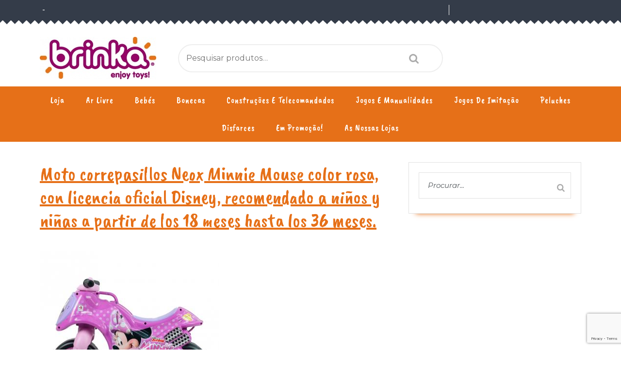

--- FILE ---
content_type: text/html; charset=UTF-8
request_url: https://www.brinka.com.pt/?attachment_id=9473
body_size: 76552
content:
<!DOCTYPE html>

<html lang="pt-PT">

	<head>
	  	<meta charset="UTF-8">
	  	<meta name="viewport" content="width=device-width">
	  	<title>Moto correpasillos Neox Minnie Mouse color rosa, con licencia oficial Disney, recomendado a niños y niñas a partir de los 18 meses hasta los 36 meses.</title>
<meta name='robots' content='max-image-preview:large' />
<link rel='dns-prefetch' href='//static.addtoany.com' />
<link rel='dns-prefetch' href='//fonts.googleapis.com' />
<link rel="alternate" type="application/rss+xml" title=" &raquo; Feed" href="https://www.brinka.com.pt/feed/" />
<link rel="alternate" type="application/rss+xml" title=" &raquo; Feed de comentários" href="https://www.brinka.com.pt/comments/feed/" />
<script type="text/javascript">
/* <![CDATA[ */
window._wpemojiSettings = {"baseUrl":"https:\/\/s.w.org\/images\/core\/emoji\/15.0.3\/72x72\/","ext":".png","svgUrl":"https:\/\/s.w.org\/images\/core\/emoji\/15.0.3\/svg\/","svgExt":".svg","source":{"concatemoji":"https:\/\/www.brinka.com.pt\/wp-includes\/js\/wp-emoji-release.min.js?ver=cdd071307f9c117ba944de3c328b6599"}};
/*! This file is auto-generated */
!function(i,n){var o,s,e;function c(e){try{var t={supportTests:e,timestamp:(new Date).valueOf()};sessionStorage.setItem(o,JSON.stringify(t))}catch(e){}}function p(e,t,n){e.clearRect(0,0,e.canvas.width,e.canvas.height),e.fillText(t,0,0);var t=new Uint32Array(e.getImageData(0,0,e.canvas.width,e.canvas.height).data),r=(e.clearRect(0,0,e.canvas.width,e.canvas.height),e.fillText(n,0,0),new Uint32Array(e.getImageData(0,0,e.canvas.width,e.canvas.height).data));return t.every(function(e,t){return e===r[t]})}function u(e,t,n){switch(t){case"flag":return n(e,"\ud83c\udff3\ufe0f\u200d\u26a7\ufe0f","\ud83c\udff3\ufe0f\u200b\u26a7\ufe0f")?!1:!n(e,"\ud83c\uddfa\ud83c\uddf3","\ud83c\uddfa\u200b\ud83c\uddf3")&&!n(e,"\ud83c\udff4\udb40\udc67\udb40\udc62\udb40\udc65\udb40\udc6e\udb40\udc67\udb40\udc7f","\ud83c\udff4\u200b\udb40\udc67\u200b\udb40\udc62\u200b\udb40\udc65\u200b\udb40\udc6e\u200b\udb40\udc67\u200b\udb40\udc7f");case"emoji":return!n(e,"\ud83d\udc26\u200d\u2b1b","\ud83d\udc26\u200b\u2b1b")}return!1}function f(e,t,n){var r="undefined"!=typeof WorkerGlobalScope&&self instanceof WorkerGlobalScope?new OffscreenCanvas(300,150):i.createElement("canvas"),a=r.getContext("2d",{willReadFrequently:!0}),o=(a.textBaseline="top",a.font="600 32px Arial",{});return e.forEach(function(e){o[e]=t(a,e,n)}),o}function t(e){var t=i.createElement("script");t.src=e,t.defer=!0,i.head.appendChild(t)}"undefined"!=typeof Promise&&(o="wpEmojiSettingsSupports",s=["flag","emoji"],n.supports={everything:!0,everythingExceptFlag:!0},e=new Promise(function(e){i.addEventListener("DOMContentLoaded",e,{once:!0})}),new Promise(function(t){var n=function(){try{var e=JSON.parse(sessionStorage.getItem(o));if("object"==typeof e&&"number"==typeof e.timestamp&&(new Date).valueOf()<e.timestamp+604800&&"object"==typeof e.supportTests)return e.supportTests}catch(e){}return null}();if(!n){if("undefined"!=typeof Worker&&"undefined"!=typeof OffscreenCanvas&&"undefined"!=typeof URL&&URL.createObjectURL&&"undefined"!=typeof Blob)try{var e="postMessage("+f.toString()+"("+[JSON.stringify(s),u.toString(),p.toString()].join(",")+"));",r=new Blob([e],{type:"text/javascript"}),a=new Worker(URL.createObjectURL(r),{name:"wpTestEmojiSupports"});return void(a.onmessage=function(e){c(n=e.data),a.terminate(),t(n)})}catch(e){}c(n=f(s,u,p))}t(n)}).then(function(e){for(var t in e)n.supports[t]=e[t],n.supports.everything=n.supports.everything&&n.supports[t],"flag"!==t&&(n.supports.everythingExceptFlag=n.supports.everythingExceptFlag&&n.supports[t]);n.supports.everythingExceptFlag=n.supports.everythingExceptFlag&&!n.supports.flag,n.DOMReady=!1,n.readyCallback=function(){n.DOMReady=!0}}).then(function(){return e}).then(function(){var e;n.supports.everything||(n.readyCallback(),(e=n.source||{}).concatemoji?t(e.concatemoji):e.wpemoji&&e.twemoji&&(t(e.twemoji),t(e.wpemoji)))}))}((window,document),window._wpemojiSettings);
/* ]]> */
</script>
<style id='wp-emoji-styles-inline-css' type='text/css'>

	img.wp-smiley, img.emoji {
		display: inline !important;
		border: none !important;
		box-shadow: none !important;
		height: 1em !important;
		width: 1em !important;
		margin: 0 0.07em !important;
		vertical-align: -0.1em !important;
		background: none !important;
		padding: 0 !important;
	}
</style>
<link rel='stylesheet' id='wp-block-library-css' href='https://www.brinka.com.pt/wp-includes/css/dist/block-library/style.min.css?ver=cdd071307f9c117ba944de3c328b6599' type='text/css' media='all' />
<style id='wp-block-library-theme-inline-css' type='text/css'>
.wp-block-audio figcaption{color:#555;font-size:13px;text-align:center}.is-dark-theme .wp-block-audio figcaption{color:#ffffffa6}.wp-block-audio{margin:0 0 1em}.wp-block-code{border:1px solid #ccc;border-radius:4px;font-family:Menlo,Consolas,monaco,monospace;padding:.8em 1em}.wp-block-embed figcaption{color:#555;font-size:13px;text-align:center}.is-dark-theme .wp-block-embed figcaption{color:#ffffffa6}.wp-block-embed{margin:0 0 1em}.blocks-gallery-caption{color:#555;font-size:13px;text-align:center}.is-dark-theme .blocks-gallery-caption{color:#ffffffa6}.wp-block-image figcaption{color:#555;font-size:13px;text-align:center}.is-dark-theme .wp-block-image figcaption{color:#ffffffa6}.wp-block-image{margin:0 0 1em}.wp-block-pullquote{border-bottom:4px solid;border-top:4px solid;color:currentColor;margin-bottom:1.75em}.wp-block-pullquote cite,.wp-block-pullquote footer,.wp-block-pullquote__citation{color:currentColor;font-size:.8125em;font-style:normal;text-transform:uppercase}.wp-block-quote{border-left:.25em solid;margin:0 0 1.75em;padding-left:1em}.wp-block-quote cite,.wp-block-quote footer{color:currentColor;font-size:.8125em;font-style:normal;position:relative}.wp-block-quote.has-text-align-right{border-left:none;border-right:.25em solid;padding-left:0;padding-right:1em}.wp-block-quote.has-text-align-center{border:none;padding-left:0}.wp-block-quote.is-large,.wp-block-quote.is-style-large,.wp-block-quote.is-style-plain{border:none}.wp-block-search .wp-block-search__label{font-weight:700}.wp-block-search__button{border:1px solid #ccc;padding:.375em .625em}:where(.wp-block-group.has-background){padding:1.25em 2.375em}.wp-block-separator.has-css-opacity{opacity:.4}.wp-block-separator{border:none;border-bottom:2px solid;margin-left:auto;margin-right:auto}.wp-block-separator.has-alpha-channel-opacity{opacity:1}.wp-block-separator:not(.is-style-wide):not(.is-style-dots){width:100px}.wp-block-separator.has-background:not(.is-style-dots){border-bottom:none;height:1px}.wp-block-separator.has-background:not(.is-style-wide):not(.is-style-dots){height:2px}.wp-block-table{margin:0 0 1em}.wp-block-table td,.wp-block-table th{word-break:normal}.wp-block-table figcaption{color:#555;font-size:13px;text-align:center}.is-dark-theme .wp-block-table figcaption{color:#ffffffa6}.wp-block-video figcaption{color:#555;font-size:13px;text-align:center}.is-dark-theme .wp-block-video figcaption{color:#ffffffa6}.wp-block-video{margin:0 0 1em}.wp-block-template-part.has-background{margin-bottom:0;margin-top:0;padding:1.25em 2.375em}
</style>
<style id='classic-theme-styles-inline-css' type='text/css'>
/*! This file is auto-generated */
.wp-block-button__link{color:#fff;background-color:#32373c;border-radius:9999px;box-shadow:none;text-decoration:none;padding:calc(.667em + 2px) calc(1.333em + 2px);font-size:1.125em}.wp-block-file__button{background:#32373c;color:#fff;text-decoration:none}
</style>
<style id='global-styles-inline-css' type='text/css'>
body{--wp--preset--color--black: #000000;--wp--preset--color--cyan-bluish-gray: #abb8c3;--wp--preset--color--white: #ffffff;--wp--preset--color--pale-pink: #f78da7;--wp--preset--color--vivid-red: #cf2e2e;--wp--preset--color--luminous-vivid-orange: #ff6900;--wp--preset--color--luminous-vivid-amber: #fcb900;--wp--preset--color--light-green-cyan: #7bdcb5;--wp--preset--color--vivid-green-cyan: #00d084;--wp--preset--color--pale-cyan-blue: #8ed1fc;--wp--preset--color--vivid-cyan-blue: #0693e3;--wp--preset--color--vivid-purple: #9b51e0;--wp--preset--gradient--vivid-cyan-blue-to-vivid-purple: linear-gradient(135deg,rgba(6,147,227,1) 0%,rgb(155,81,224) 100%);--wp--preset--gradient--light-green-cyan-to-vivid-green-cyan: linear-gradient(135deg,rgb(122,220,180) 0%,rgb(0,208,130) 100%);--wp--preset--gradient--luminous-vivid-amber-to-luminous-vivid-orange: linear-gradient(135deg,rgba(252,185,0,1) 0%,rgba(255,105,0,1) 100%);--wp--preset--gradient--luminous-vivid-orange-to-vivid-red: linear-gradient(135deg,rgba(255,105,0,1) 0%,rgb(207,46,46) 100%);--wp--preset--gradient--very-light-gray-to-cyan-bluish-gray: linear-gradient(135deg,rgb(238,238,238) 0%,rgb(169,184,195) 100%);--wp--preset--gradient--cool-to-warm-spectrum: linear-gradient(135deg,rgb(74,234,220) 0%,rgb(151,120,209) 20%,rgb(207,42,186) 40%,rgb(238,44,130) 60%,rgb(251,105,98) 80%,rgb(254,248,76) 100%);--wp--preset--gradient--blush-light-purple: linear-gradient(135deg,rgb(255,206,236) 0%,rgb(152,150,240) 100%);--wp--preset--gradient--blush-bordeaux: linear-gradient(135deg,rgb(254,205,165) 0%,rgb(254,45,45) 50%,rgb(107,0,62) 100%);--wp--preset--gradient--luminous-dusk: linear-gradient(135deg,rgb(255,203,112) 0%,rgb(199,81,192) 50%,rgb(65,88,208) 100%);--wp--preset--gradient--pale-ocean: linear-gradient(135deg,rgb(255,245,203) 0%,rgb(182,227,212) 50%,rgb(51,167,181) 100%);--wp--preset--gradient--electric-grass: linear-gradient(135deg,rgb(202,248,128) 0%,rgb(113,206,126) 100%);--wp--preset--gradient--midnight: linear-gradient(135deg,rgb(2,3,129) 0%,rgb(40,116,252) 100%);--wp--preset--font-size--small: 13px;--wp--preset--font-size--medium: 20px;--wp--preset--font-size--large: 36px;--wp--preset--font-size--x-large: 42px;--wp--preset--spacing--20: 0.44rem;--wp--preset--spacing--30: 0.67rem;--wp--preset--spacing--40: 1rem;--wp--preset--spacing--50: 1.5rem;--wp--preset--spacing--60: 2.25rem;--wp--preset--spacing--70: 3.38rem;--wp--preset--spacing--80: 5.06rem;--wp--preset--shadow--natural: 6px 6px 9px rgba(0, 0, 0, 0.2);--wp--preset--shadow--deep: 12px 12px 50px rgba(0, 0, 0, 0.4);--wp--preset--shadow--sharp: 6px 6px 0px rgba(0, 0, 0, 0.2);--wp--preset--shadow--outlined: 6px 6px 0px -3px rgba(255, 255, 255, 1), 6px 6px rgba(0, 0, 0, 1);--wp--preset--shadow--crisp: 6px 6px 0px rgba(0, 0, 0, 1);}:where(.is-layout-flex){gap: 0.5em;}:where(.is-layout-grid){gap: 0.5em;}body .is-layout-flex{display: flex;}body .is-layout-flex{flex-wrap: wrap;align-items: center;}body .is-layout-flex > *{margin: 0;}body .is-layout-grid{display: grid;}body .is-layout-grid > *{margin: 0;}:where(.wp-block-columns.is-layout-flex){gap: 2em;}:where(.wp-block-columns.is-layout-grid){gap: 2em;}:where(.wp-block-post-template.is-layout-flex){gap: 1.25em;}:where(.wp-block-post-template.is-layout-grid){gap: 1.25em;}.has-black-color{color: var(--wp--preset--color--black) !important;}.has-cyan-bluish-gray-color{color: var(--wp--preset--color--cyan-bluish-gray) !important;}.has-white-color{color: var(--wp--preset--color--white) !important;}.has-pale-pink-color{color: var(--wp--preset--color--pale-pink) !important;}.has-vivid-red-color{color: var(--wp--preset--color--vivid-red) !important;}.has-luminous-vivid-orange-color{color: var(--wp--preset--color--luminous-vivid-orange) !important;}.has-luminous-vivid-amber-color{color: var(--wp--preset--color--luminous-vivid-amber) !important;}.has-light-green-cyan-color{color: var(--wp--preset--color--light-green-cyan) !important;}.has-vivid-green-cyan-color{color: var(--wp--preset--color--vivid-green-cyan) !important;}.has-pale-cyan-blue-color{color: var(--wp--preset--color--pale-cyan-blue) !important;}.has-vivid-cyan-blue-color{color: var(--wp--preset--color--vivid-cyan-blue) !important;}.has-vivid-purple-color{color: var(--wp--preset--color--vivid-purple) !important;}.has-black-background-color{background-color: var(--wp--preset--color--black) !important;}.has-cyan-bluish-gray-background-color{background-color: var(--wp--preset--color--cyan-bluish-gray) !important;}.has-white-background-color{background-color: var(--wp--preset--color--white) !important;}.has-pale-pink-background-color{background-color: var(--wp--preset--color--pale-pink) !important;}.has-vivid-red-background-color{background-color: var(--wp--preset--color--vivid-red) !important;}.has-luminous-vivid-orange-background-color{background-color: var(--wp--preset--color--luminous-vivid-orange) !important;}.has-luminous-vivid-amber-background-color{background-color: var(--wp--preset--color--luminous-vivid-amber) !important;}.has-light-green-cyan-background-color{background-color: var(--wp--preset--color--light-green-cyan) !important;}.has-vivid-green-cyan-background-color{background-color: var(--wp--preset--color--vivid-green-cyan) !important;}.has-pale-cyan-blue-background-color{background-color: var(--wp--preset--color--pale-cyan-blue) !important;}.has-vivid-cyan-blue-background-color{background-color: var(--wp--preset--color--vivid-cyan-blue) !important;}.has-vivid-purple-background-color{background-color: var(--wp--preset--color--vivid-purple) !important;}.has-black-border-color{border-color: var(--wp--preset--color--black) !important;}.has-cyan-bluish-gray-border-color{border-color: var(--wp--preset--color--cyan-bluish-gray) !important;}.has-white-border-color{border-color: var(--wp--preset--color--white) !important;}.has-pale-pink-border-color{border-color: var(--wp--preset--color--pale-pink) !important;}.has-vivid-red-border-color{border-color: var(--wp--preset--color--vivid-red) !important;}.has-luminous-vivid-orange-border-color{border-color: var(--wp--preset--color--luminous-vivid-orange) !important;}.has-luminous-vivid-amber-border-color{border-color: var(--wp--preset--color--luminous-vivid-amber) !important;}.has-light-green-cyan-border-color{border-color: var(--wp--preset--color--light-green-cyan) !important;}.has-vivid-green-cyan-border-color{border-color: var(--wp--preset--color--vivid-green-cyan) !important;}.has-pale-cyan-blue-border-color{border-color: var(--wp--preset--color--pale-cyan-blue) !important;}.has-vivid-cyan-blue-border-color{border-color: var(--wp--preset--color--vivid-cyan-blue) !important;}.has-vivid-purple-border-color{border-color: var(--wp--preset--color--vivid-purple) !important;}.has-vivid-cyan-blue-to-vivid-purple-gradient-background{background: var(--wp--preset--gradient--vivid-cyan-blue-to-vivid-purple) !important;}.has-light-green-cyan-to-vivid-green-cyan-gradient-background{background: var(--wp--preset--gradient--light-green-cyan-to-vivid-green-cyan) !important;}.has-luminous-vivid-amber-to-luminous-vivid-orange-gradient-background{background: var(--wp--preset--gradient--luminous-vivid-amber-to-luminous-vivid-orange) !important;}.has-luminous-vivid-orange-to-vivid-red-gradient-background{background: var(--wp--preset--gradient--luminous-vivid-orange-to-vivid-red) !important;}.has-very-light-gray-to-cyan-bluish-gray-gradient-background{background: var(--wp--preset--gradient--very-light-gray-to-cyan-bluish-gray) !important;}.has-cool-to-warm-spectrum-gradient-background{background: var(--wp--preset--gradient--cool-to-warm-spectrum) !important;}.has-blush-light-purple-gradient-background{background: var(--wp--preset--gradient--blush-light-purple) !important;}.has-blush-bordeaux-gradient-background{background: var(--wp--preset--gradient--blush-bordeaux) !important;}.has-luminous-dusk-gradient-background{background: var(--wp--preset--gradient--luminous-dusk) !important;}.has-pale-ocean-gradient-background{background: var(--wp--preset--gradient--pale-ocean) !important;}.has-electric-grass-gradient-background{background: var(--wp--preset--gradient--electric-grass) !important;}.has-midnight-gradient-background{background: var(--wp--preset--gradient--midnight) !important;}.has-small-font-size{font-size: var(--wp--preset--font-size--small) !important;}.has-medium-font-size{font-size: var(--wp--preset--font-size--medium) !important;}.has-large-font-size{font-size: var(--wp--preset--font-size--large) !important;}.has-x-large-font-size{font-size: var(--wp--preset--font-size--x-large) !important;}
.wp-block-navigation a:where(:not(.wp-element-button)){color: inherit;}
:where(.wp-block-post-template.is-layout-flex){gap: 1.25em;}:where(.wp-block-post-template.is-layout-grid){gap: 1.25em;}
:where(.wp-block-columns.is-layout-flex){gap: 2em;}:where(.wp-block-columns.is-layout-grid){gap: 2em;}
.wp-block-pullquote{font-size: 1.5em;line-height: 1.6;}
</style>
<link rel='stylesheet' id='contact-form-7-css' href='https://www.brinka.com.pt/wp-content/plugins/contact-form-7/includes/css/styles.css?ver=5.9.5' type='text/css' media='all' />
<link rel='stylesheet' id='smart-search-css' href='https://www.brinka.com.pt/wp-content/plugins/smart-woocommerce-search/assets/dist/css/general.css?ver=2.10.0' type='text/css' media='all' />
<style id='smart-search-inline-css' type='text/css'>
.ysm-search-widget-1.ysm-active .search-field[type="search"]{border-width:1px;}.ysm-search-widget-1.ysm-active .smart-search-suggestions .smart-search-post-icon{width:50px;}.ysm-search-widget-1.ysm-active .smart-search-view-all{color:#dd3333;}.ysm-search-widget-1.ysm-active .smart-search-view-all{background-color:#ffffff;}.widget_product_search.ysm-active .smart-search-suggestions .smart-search-post-icon{width:50px;}.widget_search.ysm-active .smart-search-suggestions .smart-search-post-icon{width:50px;}.wp-block-search.ysm-active .smart-search-suggestions .smart-search-post-icon{width:50px;}
</style>
<link rel='stylesheet' id='woocommerce-layout-css' href='https://www.brinka.com.pt/wp-content/plugins/woocommerce/assets/css/woocommerce-layout.css?ver=8.9.1' type='text/css' media='all' />
<link rel='stylesheet' id='woocommerce-smallscreen-css' href='https://www.brinka.com.pt/wp-content/plugins/woocommerce/assets/css/woocommerce-smallscreen.css?ver=8.9.1' type='text/css' media='only screen and (max-width: 768px)' />
<link rel='stylesheet' id='woocommerce-general-css' href='https://www.brinka.com.pt/wp-content/plugins/woocommerce/assets/css/woocommerce.css?ver=8.9.1' type='text/css' media='all' />
<style id='woocommerce-inline-inline-css' type='text/css'>
.woocommerce form .form-row .required { visibility: visible; }
</style>
<link rel='stylesheet' id='vw-kids-font-css' href='//fonts.googleapis.com/css?family=ABeeZee%3Aital%400%3B1%7CAbril+Fatface%7CAcme%7CAlfa+Slab+One%7CAllura%7CAnton%7CArchitects+Daughter%7CArchivo%3Aital%2Cwght%400%2C100%3B0%2C200%3B0%2C300%3B0%2C400%3B0%2C500%3B0%2C600%3B0%2C700%3B0%2C800%3B0%2C900%3B1%2C100%3B1%2C200%3B1%2C300%3B1%2C400%3B1%2C500%3B1%2C600%3B1%2C700%3B1%2C800%3B1%2C900%7CArimo%3Aital%2Cwght%400%2C400%3B0%2C500%3B0%2C600%3B0%2C700%3B1%2C400%3B1%2C500%3B1%2C600%3B1%2C700%7CArsenal%3Aital%2Cwght%400%2C400%3B0%2C700%3B1%2C400%3B1%2C700%7CArvo%3Aital%2Cwght%400%2C400%3B0%2C700%3B1%2C400%3B1%2C700%7CAlegreya+Sans%3Aital%2Cwght%400%2C100%3B0%2C300%3B0%2C400%3B0%2C500%3B0%2C700%3B0%2C800%3B0%2C900%3B1%2C100%3B1%2C300%3B1%2C400%3B1%2C500%3B1%2C700%3B1%2C800%3B1%2C900%7CAsap%3Aital%2Cwght%400%2C100%3B0%2C200%3B0%2C300%3B0%2C400%3B0%2C500%3B0%2C600%3B0%2C700%3B0%2C800%3B0%2C900%3B1%2C100%3B1%2C200%3B1%2C300%3B1%2C400%3B1%2C500%3B1%2C600%3B1%2C700%3B1%2C800%3B1%2C900%7CAssistant%3Awght%40200%3B300%3B400%3B500%3B600%3B700%3B800%7CAveria+Serif+Libre%3Aital%2Cwght%400%2C300%3B0%2C400%3B0%2C700%3B1%2C300%3B1%2C400%3B1%2C700%7CBangers%7CBoogaloo%7CBad+Script%7CBarlow+Condensed%3Aital%2Cwght%400%2C100%3B0%2C200%3B0%2C300%3B0%2C400%3B0%2C500%3B0%2C600%3B0%2C700%3B0%2C800%3B0%2C900%3B1%2C100%3B1%2C200%3B1%2C300%3B1%2C400%3B1%2C500%3B1%2C600%3B1%2C700%3B1%2C800%3B1%2C900%7CBitter%3Aital%2Cwght%400%2C100%3B0%2C200%3B0%2C300%3B0%2C400%3B0%2C500%3B0%2C600%3B0%2C700%3B0%2C800%3B0%2C900%3B1%2C100%3B1%2C200%3B1%2C300%3B1%2C400%3B1%2C500%3B1%2C600%3B1%2C700%3B1%2C800%3B1%2C900%7CBree+Serif%7CBenchNine%3Awght%40300%3B400%3B700%7CCabin%3Aital%2Cwght%400%2C400%3B0%2C500%3B0%2C600%3B0%2C700%3B1%2C400%3B1%2C500%3B1%2C600%3B1%2C700%7CCardo%3Aital%2Cwght%400%2C400%3B0%2C700%3B1%2C400%7CCourgette%7CCaveat+Brush%7CCherry+Swash%3Awght%40400%3B700%7CCormorant+Garamond%3Aital%2Cwght%400%2C300%3B0%2C400%3B0%2C500%3B0%2C600%3B0%2C700%3B1%2C300%3B1%2C400%3B1%2C500%3B1%2C600%3B1%2C700%7CCrimson+Text%3Aital%2Cwght%400%2C400%3B0%2C600%3B0%2C700%3B1%2C400%3B1%2C600%3B1%2C700%7CCuprum%3Aital%2Cwght%400%2C400%3B0%2C500%3B0%2C600%3B0%2C700%3B1%2C400%3B1%2C500%3B1%2C600%3B1%2C700%7CCookie%7CComing+Soon%7CCharm%3Awght%40400%3B700%7CChewy%7CDays+One%7CDM+Serif+Display%3Aital%400%3B1%7CDosis%3Awght%40200%3B300%3B400%3B500%3B600%3B700%3B800%7CEB+Garamond%3Aital%2Cwght%400%2C400%3B0%2C500%3B0%2C600%3B0%2C700%3B0%2C800%3B1%2C400%3B1%2C500%3B1%2C600%3B1%2C700%3B1%2C800%7CEconomica%3Aital%2Cwght%400%2C400%3B0%2C700%3B1%2C400%3B1%2C700%7CExo+2%3Aital%2Cwght%400%2C100%3B0%2C200%3B0%2C300%3B0%2C400%3B0%2C500%3B0%2C600%3B0%2C700%3B0%2C800%3B0%2C900%3B1%2C100%3B1%2C200%3B1%2C400%3B1%2C500%3B1%2C600%3B1%2C700%3B1%2C800%3B1%2C900%7CFira+Sans%3Aital%2Cwght%400%2C100%3B0%2C200%3B0%2C300%3B0%2C400%3B0%2C500%3B0%2C600%3B0%2C700%3B0%2C800%3B0%2C900%3B1%2C100%3B1%2C200%3B1%2C300%3B1%2C400%3B1%2C500%3B1%2C600%3B1%2C700%3B1%2C800%3B1%2C900%7CFredoka+One%7CFjalla+One%7CFrank+Ruhl+Libre%3Awght%40300%3B400%3B500%3B700%3B900%7CGabriela%7CGloria+Hallelujah%7CGreat+Vibes%7CHandlee%7CHammersmith+One%7CHeebo%3Awght%40100%3B200%3B300%3B400%3B500%3B600%3B700%3B800%3B900%7CHind%3Awght%40300%3B400%3B500%3B600%3B700%7CInconsolata%3Awght%40200%3B300%3B400%3B500%3B600%3B700%3B800%3B900%7CIndie+Flower%7CIM+Fell+English+SC%7CJulius+Sans+One%7CJomhuria%7CJosefin+Slab%3Aital%2Cwght%400%2C100%3B0%2C200%3B0%2C300%3B0%2C400%3B0%2C500%3B0%2C600%3B0%2C700%3B1%2C100%3B1%2C200%3B1%2C300%3B1%2C400%3B1%2C500%3B1%2C600%3B1%2C700%7CJosefin+Sans%3Aital%2Cwght%400%2C100%3B0%2C200%3B0%2C300%3B0%2C400%3B0%2C500%3B0%2C600%3B0%2C700%3B1%2C100%3B1%2C200%3B1%2C300%3B1%2C400%3B1%2C500%3B1%2C600%3B1%2C700%7CJost%3Aital%2Cwght%400%2C100%3B0%2C200%3B0%2C300%3B0%2C400%3B0%2C500%3B0%2C600%3B0%2C700%3B0%2C800%3B0%2C900%3B1%2C100%3B1%2C200%3B1%2C300%3B1%2C400%3B1%2C500%3B1%2C600%3B1%2C700%3B1%2C800%3B1%2C900%7CKanit%3Aital%2Cwght%400%2C100%3B0%2C200%3B0%2C300%3B0%2C400%3B0%2C500%3B0%2C600%3B0%2C700%3B0%2C800%3B0%2C900%3B1%2C100%3B1%2C200%3B1%2C300%3B1%2C400%3B1%2C500%3B1%2C600%3B1%2C700%3B1%2C800%3B1%2C900%7CKaushan+Script%7CKrub%3Aital%2Cwght%400%2C200%3B0%2C300%3B0%2C400%3B0%2C500%3B0%2C600%3B0%2C700%3B1%2C200%3B1%2C300%3B1%2C400%3B1%2C500%3B1%2C600%3B1%2C700%7CLato%3Aital%2Cwght%400%2C100%3B0%2C300%3B0%2C400%3B0%2C700%3B0%2C900%3B1%2C100%3B1%2C300%3B1%2C400%3B1%2C700%3B1%2C900%7CLora%3Aital%2Cwght%400%2C400%3B0%2C500%3B0%2C600%3B0%2C700%3B1%2C400%3B1%2C500%3B1%2C600%3B1%2C700%7CLibre+Baskerville%3Aital%2Cwght%400%2C400%3B0%2C700%3B1%2C400%7CLiterata%3Aital%2Copsz%2Cwght%400%2C7..72%2C200%3B0%2C7..72%2C300%3B0%2C7..72%2C400%3B0%2C7..72%2C500%3B0%2C7..72%2C600%3B0%2C7..72%2C700%3B0%2C7..72%2C800%3B0%2C7..72%2C900%3B1%2C7..72%2C200%3B1%2C7..72%2C300%3B1%2C7..72%2C400%3B1%2C7..72%2C500%3B1%2C7..72%2C600%3B1%2C7..72%2C700%3B1%2C7..72%2C800%3B1%2C7..72%2C900%7CLobster%7CLobster+Two%3Aital%2Cwght%400%2C400%3B0%2C700%3B1%2C400%3B1%2C700%7CMerriweather%3Aital%2Cwght%400%2C300%3B0%2C400%3B0%2C700%3B0%2C900%3B1%2C300%3B1%2C400%3B1%2C700%3B1%2C900%7CMarck+Script%7CMarcellus%7CMerienda+One%7CMonda%3Awght%40400%3B700%7CMontserrat%3Aital%2Cwght%400%2C100%3B0%2C200%3B0%2C300%3B0%2C400%3B0%2C500%3B0%2C600%3B0%2C700%3B0%2C800%3B0%2C900%3B1%2C100%3B1%2C200%3B1%2C300%3B1%2C400%3B1%2C500%3B1%2C600%3B1%2C700%3B1%2C800%3B1%2C900%7CMulish%3Aital%2Cwght%400%2C200%3B0%2C300%3B0%2C400%3B0%2C500%3B0%2C600%3B0%2C700%3B0%2C800%3B0%2C900%3B0%2C1000%3B1%2C200%3B1%2C300%3B1%2C400%3B1%2C500%3B1%2C600%3B1%2C700%3B1%2C800%3B1%2C900%3B1%2C1000%7CNoto+Serif%3Aital%2Cwght%400%2C400%3B0%2C700%3B1%2C400%3B1%2C700%7CNunito+Sans%3Aital%2Cwght%400%2C200%3B0%2C300%3B0%2C400%3B0%2C600%3B0%2C700%3B0%2C800%3B0%2C900%3B1%2C200%3B1%2C300%3B1%2C400%3B1%2C600%3B1%2C700%3B1%2C800%3B1%2C900%7COpen+Sans%3Aital%2Cwght%400%2C300%3B0%2C400%3B0%2C500%3B0%2C600%3B0%2C700%3B0%2C800%3B1%2C300%3B1%2C400%3B1%2C500%3B1%2C600%3B1%2C700%3B1%2C800%7COverpass%3Aital%2Cwght%400%2C100%3B0%2C200%3B0%2C300%3B0%2C400%3B0%2C500%3B0%2C600%3B0%2C700%3B0%2C800%3B0%2C900%3B1%2C100%3B1%2C200%3B1%2C300%3B1%2C400%3B1%2C500%3B1%2C600%3B1%2C700%3B1%2C800%3B1%2C900%7COverpass+Mono%3Awght%40300%3B400%3B500%3B600%3B700%7COxygen%3Awght%40300%3B400%3B700%7COswald%3Awght%40200%3B300%3B400%3B500%3B600%3B700%7COrbitron%3Awght%40400%3B500%3B600%3B700%3B800%3B900%7CPatua+One%7CPacifico%7CPadauk%3Awght%40400%3B700%7CPlayball%7CPlayfair+Display%3Aital%2Cwght%400%2C400%3B0%2C500%3B0%2C600%3B0%2C700%3B0%2C800%3B0%2C900%3B1%2C400%3B1%2C500%3B1%2C600%3B1%2C700%3B1%2C800%3B1%2C900%7CPrompt%3Aital%2Cwght%400%2C100%3B0%2C200%3B0%2C300%3B0%2C400%3B0%2C500%3B0%2C600%3B0%2C700%3B0%2C800%3B0%2C900%3B1%2C100%3B1%2C200%3B1%2C300%3B1%2C400%3B1%2C500%3B1%2C600%3B1%2C700%3B1%2C800%3B1%2C900%7CPT+Sans%3Aital%2Cwght%400%2C400%3B0%2C700%3B1%2C400%3B1%2C700%7CPT+Serif%3Aital%2Cwght%400%2C400%3B0%2C700%3B1%2C400%3B1%2C700%7CPhilosopher%3Aital%2Cwght%400%2C400%3B0%2C700%3B1%2C400%3B1%2C700%7CPermanent+Marker%7CPoiret+One%7CPoppins%3Aital%2Cwght%400%2C100%3B0%2C200%3B0%2C300%3B0%2C400%3B0%2C500%3B0%2C600%3B0%2C700%3B0%2C800%3B0%2C900%3B1%2C100%3B1%2C200%3B1%2C300%3B1%2C400%3B1%2C500%3B1%2C600%3B1%2C700%3B1%2C800%3B1%2C900%7CPrata%7CQuicksand%3Awght%40300%3B400%3B500%3B600%3B700%7CQuattrocento+Sans%3Aital%2Cwght%400%2C400%3B0%2C700%3B1%2C400%3B1%2C700%7CRaleway%3Aital%2Cwght%400%2C100%3B0%2C200%3B0%2C300%3B0%2C400%3B0%2C500%3B0%2C600%3B0%2C700%3B0%2C800%3B0%2C900%3B1%2C100%3B1%2C200%3B1%2C300%3B1%2C400%3B1%2C500%3B1%2C600%3B1%2C700%3B1%2C800%3B1%2C900%7CRubik%3Aital%2Cwght%400%2C300%3B0%2C400%3B0%2C500%3B0%2C600%3B0%2C700%3B0%2C800%3B0%2C900%3B1%2C300%3B1%2C400%3B1%2C500%3B1%2C600%3B1%2C700%3B1%2C800%3B1%2C900%7CRoboto%3Aital%2Cwght%400%2C100%3B0%2C300%3B0%2C400%3B0%2C500%3B0%2C700%3B0%2C900%3B1%2C100%3B1%2C300%3B1%2C400%3B1%2C500%3B1%2C700%3B1%2C900%7CRoboto+Condensed%3Aital%2Cwght%400%2C300%3B0%2C400%3B0%2C700%3B1%2C300%3B1%2C400%3B1%2C700%7CRokkitt%3Awght%40100%3B200%3B300%3B400%3B500%3B600%3B700%3B800%3B900%7CRopa+Sans%3Aital%400%3B1%7CRusso+One%7CRighteous%7CSaira%3Aital%2Cwght%400%2C100%3B0%2C200%3B0%2C300%3B0%2C400%3B0%2C500%3B0%2C600%3B0%2C700%3B0%2C800%3B0%2C900%3B1%2C100%3B1%2C200%3B1%2C300%3B1%2C400%3B1%2C500%3B1%2C600%3B1%2C700%3B1%2C800%3B1%2C900%7CSatisfy%7CSen%3Awght%40400%3B700%3B800%7CSource+Sans+Pro%3Aital%2Cwght%400%2C200%3B0%2C300%3B0%2C400%3B0%2C600%3B0%2C700%3B0%2C900%3B1%2C200%3B1%2C300%3B1%2C400%3B1%2C600%3B1%2C700%3B1%2C900%7CShadows+Into+Light+Two%7CShadows+Into+Light%7CSacramento%7CSail%7CShrikhand%7CStaatliches%7CStylish%7CTangerine%3Awght%40400%3B700%7CTitillium+Web%3Aital%2Cwght%400%2C200%3B0%2C300%3B0%2C400%3B0%2C600%3B0%2C700%3B0%2C900%3B1%2C200%3B1%2C300%3B1%2C400%3B1%2C600%3B1%2C700%7CTrirong%3Aital%2Cwght%400%2C100%3B0%2C200%3B0%2C300%3B0%2C400%3B0%2C500%3B0%2C600%3B0%2C700%3B0%2C800%3B0%2C900%3B1%2C100%3B1%2C200%3B1%2C300%3B1%2C400%3B1%2C500%3B1%2C600%3B1%2C700%3B1%2C800%3B1%2C900%7CUbuntu%3Aital%2Cwght%400%2C300%3B0%2C400%3B0%2C500%3B0%2C700%3B1%2C300%3B1%2C400%3B1%2C500%3B1%2C700%7CUnica+One%7CVT323%7CVarela+Round%7CVampiro+One%7CVollkorn%3Aital%2Cwght%400%2C400%3B0%2C500%3B0%2C600%3B0%2C700%3B0%2C800%3B0%2C900%3B1%2C400%3B1%2C500%3B1%2C600%3B1%2C700%3B1%2C800%3B1%2C900%7CVolkhov%3Aital%2Cwght%400%2C400%3B0%2C700%3B1%2C400%3B1%2C700%7CWork+Sans%3Aital%2Cwght%400%2C100%3B0%2C200%3B0%2C300%3B0%2C400%3B0%2C500%3B0%2C600%3B0%2C700%3B0%2C800%3B0%2C900%3B1%2C100%3B1%2C200%3B1%2C300%3B1%2C400%3B1%2C500%3B1%2C600%3B1%2C700%3B1%2C800%3B1%2C900%7CYanone+Kaffeesatz%3Awght%40200%3B300%3B400%3B500%3B600%3B700%7CZCOOL+XiaoWei&#038;ver=cdd071307f9c117ba944de3c328b6599' type='text/css' media='all' />
<link rel='stylesheet' id='vw-kids-block-style-css' href='https://www.brinka.com.pt/wp-content/themes/vw-kids/assets/css/blocks.css?ver=cdd071307f9c117ba944de3c328b6599' type='text/css' media='all' />
<link rel='stylesheet' id='vw-kids-block-patterns-style-frontend-css' href='https://www.brinka.com.pt/wp-content/themes/vw-kids/inc/block-patterns/css/block-frontend.css?ver=cdd071307f9c117ba944de3c328b6599' type='text/css' media='all' />
<link rel='stylesheet' id='bootstrap-style-css' href='https://www.brinka.com.pt/wp-content/themes/vw-kids/assets/css/bootstrap.css?ver=cdd071307f9c117ba944de3c328b6599' type='text/css' media='all' />
<link rel='stylesheet' id='vw-kids-basic-style-css' href='https://www.brinka.com.pt/wp-content/themes/vw-kids/style.css?ver=cdd071307f9c117ba944de3c328b6599' type='text/css' media='all' />
<style id='vw-kids-basic-style-inline-css' type='text/css'>
.cart-value, #menu-box, #slider .view-more:hover, #slider .carousel-control-prev-icon:hover, #slider .carousel-control-next-icon:hover, .scrollup i, input[type="submit"], #sidebar .custom-social-icons i, #footer .custom-social-icons i, #footer .tagcloud a:hover, #footer-2, .view-more:hover, .pagination .current, .pagination a:hover, #sidebar .tagcloud a:hover, #comments input[type="submit"], nav.woocommerce-MyAccount-navigation ul li, .woocommerce #respond input#submit:hover, .woocommerce button.button:hover, .woocommerce input.button:hover, .woocommerce #respond input#submit.alt:hover, .woocommerce a.button.alt:hover, .woocommerce button.button.alt:hover, .woocommerce input.button.alt:hover, .header-fixed, #comments a.comment-reply-link, #sidebar .widget_price_filter .ui-slider .ui-slider-range, #sidebar .widget_price_filter .ui-slider .ui-slider-handle, #sidebar .woocommerce-product-search button, #footer .widget_price_filter .ui-slider .ui-slider-range, #footer .widget_price_filter .ui-slider .ui-slider-handle, #sidebar #respond input#submit:hover, #sidebar a.button:hover, #sidebar button.button:hover, #footer input.button:hover, #footer #respond input#submit.alt:hover, #footer a.button.alt:hover, #footer button.button.alt:hover, #footer input.button.alt:hover, #footer #respond input#submit:hover, #footer a.button:hover, #footer button.button:hover, #footer input.button:hover, #footer #respond input#submit.alt:hover, #footer a.button.alt:hover, #footer button.button.alt:hover, #footer input.button.alt:hover, #footer .woocommerce-product-search button, #sidebar .more-button a:hover, #footer a.custom_read_more, .nav-previous a:hover, .nav-next a:hover, .woocommerce nav.woocommerce-pagination ul li a:hover, .woocommerce nav.woocommerce-pagination ul li span.current, #preloader, #footer .wp-block-search .wp-block-search__button, #sidebar .wp-block-search .wp-block-search__button,.bradcrumbs span,.bradcrumbs a:hover,.post-categories li a, #footer .wp-block-search .wp-block-search__button, #sidebar .wp-block-search .wp-block-search__button, #sidebar h3, #sidebar .wp-block-search .wp-block-search__label, #sidebar .wp-block-search .wp-block-search__label, #sidebar .wp-block-heading, nav.navigation.posts-navigation .nav-previous a, .wp-block-tag-cloud a:hover, .wp-block-button .wp-block-button__link:hover, .wp-block-button .wp-block-button__link:focus{background-color: #e67018;}.products li:hover, .products li:hover span.onsale,.wp-block-woocommerce-cart .wc-block-cart__submit-button, .wc-block-components-checkout-place-order-button, .wc-block-components-totals-coupon__button,.wc-block-components-order-summary .wc-block-components-order-summary-item__quantity{background-color: #e67018!important;}a, #footer .custom-social-icons i:hover, #footer li a:hover, #sidebar li a:hover, .post-main-box:hover h2, .post-navigation a:hover .post-title, .post-navigation a:focus .post-title, .entry-content a, #sidebar .textwidget p a, .textwidget p a, #comments p a, .slider .inner_carousel p a, .main-navigation ul.sub-menu a:hover, #footer .more-button a:hover, #footer .more-button:hover i, .post-main-box:hover h2 a, .post-main-box:hover .entry-date a, .post-main-box:hover .entry-author a, .single-post .post-info:hover .entry-date a, .single-post .post-info:hover .entry-author a, #topbar span a:hover, .logo .site-title a:hover, .account a:hover, .cart_no i:hover, .product-cat li a:hover, #slider .inner_carousel h1 a:hover{color: #e67018;}#slider .view-more:hover, #slider .carousel-control-prev-icon:hover, #slider .carousel-control-next-icon:hover, .products li:hover a.button, .view-more:hover, .woocommerce #respond input#submit:hover, .woocommerce button.button:hover, .woocommerce input.button:hover, .woocommerce #respond input#submit.alt:hover, .woocommerce a.button.alt:hover, .woocommerce button.button.alt:hover, .woocommerce input.button.alt:hover, #sidebar .more-button a:hover,.main-navigation ul li:first-child a,.main-navigation a{border-color: #e67018;}#slider hr, #popular-toys hr, .main-navigation ul ul{border-top-color: #e67018;}#footer h3:after, .main-navigation ul ul, #footer .wp-block-search .wp-block-search__label:after{border-bottom-color: #e67018;}.post-main-box, #sidebar .widget{
		box-shadow: 0px 15px 10px -15px #e67018;
		}body{max-width: 100%;}#slider img{opacity:0.9}#slider{background-color: 1;}#slider .carousel-caption, #slider .inner_carousel, #slider .inner_carousel h1{text-align:left; left:10%; right:22%; top: 45%;}.post-main-box{}@media screen and (max-width:575px) {#topbar{display:block;} }@media screen and (max-width:575px){.header-fixed{position:static;} }@media screen and (max-width:575px) {#slider{display:block;} }@media screen and (max-width:575px) {#sidebar{display:block;} }@media screen and (max-width:575px) {.scrollup i{visibility:visible !important;} }.main-navigation a{text-transform:Capitalize;}.main-navigation a{}.post-main-box .view-more{font-size: 14;}.post-main-box .view-more{text-transform:Capitalize;}.post-main-box .view-more{letter-spacing: 14;}#footer h3, #footer .wp-block-search .wp-block-search__label{text-align: left;}#footer .widget{text-align: left;}.copyright p{width:100%; text-align:center; float:none;}#footer{background-attachment: scroll !important;}#footer{background-position: center center!important;}.woocommerce ul.products li.product, .woocommerce-page ul.products li.product{box-shadow: 24px 24px 24px #ddd;}.woocommerce ul.products li.product, .woocommerce-page ul.products li.product{border-radius: 1px;}.woocommerce ul.products li.product .button, a.checkout-button.button.alt.wc-forward,.woocommerce #respond input#submit, .woocommerce a.button, .woocommerce button.button, .woocommerce input.button, .woocommerce #respond input#submit.alt, .woocommerce a.button.alt, .woocommerce button.button.alt, .woocommerce input.button.alt{border-radius: 100px;}.woocommerce ul.products li.product .onsale{left: -10px; right: auto;}.woocommerce span.onsale{border-radius: 100px;}#footer{}#footer ul li{color:#fff;}.main-header{background-position: center top!important;}#footer h3, a.rsswidget.rss-widget-title{letter-spacing: 1px;}#footer h3, a.rsswidget.rss-widget-title{font-size: 30px;}#footer h3{text-transform:Capitalize;}#footer h3, a.rsswidget.rss-widget-title{font-weight: 600;}
</style>
<link rel='stylesheet' id='font-awesome-css-css' href='https://www.brinka.com.pt/wp-content/themes/vw-kids/assets/css/fontawesome-all.css?ver=cdd071307f9c117ba944de3c328b6599' type='text/css' media='all' />
<link rel='stylesheet' id='animate-css-css' href='https://www.brinka.com.pt/wp-content/themes/vw-kids/assets/css/animate.css?ver=cdd071307f9c117ba944de3c328b6599' type='text/css' media='all' />
<link rel='stylesheet' id='dashicons-css' href='https://www.brinka.com.pt/wp-includes/css/dashicons.min.css?ver=cdd071307f9c117ba944de3c328b6599' type='text/css' media='all' />
<link rel='stylesheet' id='addtoany-css' href='https://www.brinka.com.pt/wp-content/plugins/add-to-any/addtoany.min.css?ver=1.16' type='text/css' media='all' />
<link rel='stylesheet' id='wp-booklet-dark-css' href='https://www.brinka.com.pt/wp-content/plugins/wp-booklet/themes/booklet/dark/booklet.css?ver=cdd071307f9c117ba944de3c328b6599' type='text/css' media='all' />
<link rel='stylesheet' id='wp-booklet-light-css' href='https://www.brinka.com.pt/wp-content/plugins/wp-booklet/themes/booklet/light/booklet.css?ver=cdd071307f9c117ba944de3c328b6599' type='text/css' media='all' />
<script type="text/javascript" id="addtoany-core-js-before">
/* <![CDATA[ */
window.a2a_config=window.a2a_config||{};a2a_config.callbacks=[];a2a_config.overlays=[];a2a_config.templates={};a2a_localize = {
	Share: "Share",
	Save: "Save",
	Subscribe: "Subscribe",
	Email: "Email",
	Bookmark: "Bookmark",
	ShowAll: "Show all",
	ShowLess: "Show less",
	FindServices: "Find service(s)",
	FindAnyServiceToAddTo: "Instantly find any service to add to",
	PoweredBy: "Powered by",
	ShareViaEmail: "Share via email",
	SubscribeViaEmail: "Subscribe via email",
	BookmarkInYourBrowser: "Bookmark in your browser",
	BookmarkInstructions: "Press Ctrl+D or \u2318+D to bookmark this page",
	AddToYourFavorites: "Add to your favorites",
	SendFromWebOrProgram: "Send from any email address or email program",
	EmailProgram: "Email program",
	More: "More&#8230;",
	ThanksForSharing: "Thanks for sharing!",
	ThanksForFollowing: "Thanks for following!"
};
/* ]]> */
</script>
<script type="text/javascript" async src="https://static.addtoany.com/menu/page.js" id="addtoany-core-js"></script>
<script type="text/javascript" src="https://www.brinka.com.pt/wp-includes/js/jquery/jquery.min.js?ver=3.7.1" id="jquery-core-js"></script>
<script type="text/javascript" src="https://www.brinka.com.pt/wp-includes/js/jquery/jquery-migrate.min.js?ver=3.4.1" id="jquery-migrate-js"></script>
<script type="text/javascript" async src="https://www.brinka.com.pt/wp-content/plugins/add-to-any/addtoany.min.js?ver=1.1" id="addtoany-jquery-js"></script>
<script type="text/javascript" src="https://www.brinka.com.pt/wp-content/plugins/woocommerce/assets/js/jquery-blockui/jquery.blockUI.min.js?ver=2.7.0-wc.8.9.1" id="jquery-blockui-js" defer="defer" data-wp-strategy="defer"></script>
<script type="text/javascript" id="wc-add-to-cart-js-extra">
/* <![CDATA[ */
var wc_add_to_cart_params = {"ajax_url":"\/wp-admin\/admin-ajax.php","wc_ajax_url":"\/?wc-ajax=%%endpoint%%","i18n_view_cart":"Ver carrinho","cart_url":"https:\/\/www.brinka.com.pt\/carrinho\/","is_cart":"","cart_redirect_after_add":"no"};
/* ]]> */
</script>
<script type="text/javascript" src="https://www.brinka.com.pt/wp-content/plugins/woocommerce/assets/js/frontend/add-to-cart.min.js?ver=8.9.1" id="wc-add-to-cart-js" defer="defer" data-wp-strategy="defer"></script>
<script type="text/javascript" src="https://www.brinka.com.pt/wp-content/plugins/woocommerce/assets/js/js-cookie/js.cookie.min.js?ver=2.1.4-wc.8.9.1" id="js-cookie-js" defer="defer" data-wp-strategy="defer"></script>
<script type="text/javascript" id="woocommerce-js-extra">
/* <![CDATA[ */
var woocommerce_params = {"ajax_url":"\/wp-admin\/admin-ajax.php","wc_ajax_url":"\/?wc-ajax=%%endpoint%%"};
/* ]]> */
</script>
<script type="text/javascript" src="https://www.brinka.com.pt/wp-content/plugins/woocommerce/assets/js/frontend/woocommerce.min.js?ver=8.9.1" id="woocommerce-js" defer="defer" data-wp-strategy="defer"></script>
<script type="text/javascript" src="https://www.brinka.com.pt/wp-content/themes/vw-kids/assets/js/custom.js?ver=cdd071307f9c117ba944de3c328b6599" id="vw-kids-custom-scripts-js"></script>
<script type="text/javascript" src="https://www.brinka.com.pt/wp-content/themes/vw-kids/assets/js/wow.js?ver=cdd071307f9c117ba944de3c328b6599" id="jquery-wow-js"></script>
<script type="text/javascript" src="https://www.brinka.com.pt/wp-content/plugins/wp-booklet/assets/js/jquery.wpbooklet.js?ver=cdd071307f9c117ba944de3c328b6599" id="jquery-wpbooklet-js"></script>
<script type="text/javascript" src="https://www.brinka.com.pt/wp-content/plugins/wp-booklet/assets/js/jquery.wpbookletcarousel.js?ver=cdd071307f9c117ba944de3c328b6599" id="jquery-wpbookletcarousel-js"></script>
<script type="text/javascript" src="https://www.brinka.com.pt/wp-content/plugins/wp-booklet/assets/js/jquery.wpbooklet-image-popup.min.js?ver=cdd071307f9c117ba944de3c328b6599" id="jquery-wpbookletimagepopup-js"></script>
<script type="text/javascript" src="https://www.brinka.com.pt/wp-content/plugins/wp-booklet/assets/js/jquery.wpbooklet-extended.js?ver=cdd071307f9c117ba944de3c328b6599" id="jquery-wpbookletextended-js"></script>
<link rel="https://api.w.org/" href="https://www.brinka.com.pt/wp-json/" /><link rel="alternate" type="application/json" href="https://www.brinka.com.pt/wp-json/wp/v2/media/9473" /><link rel="EditURI" type="application/rsd+xml" title="RSD" href="https://www.brinka.com.pt/xmlrpc.php?rsd" />

<link rel='shortlink' href='https://www.brinka.com.pt/?p=9473' />
<link rel="alternate" type="application/json+oembed" href="https://www.brinka.com.pt/wp-json/oembed/1.0/embed?url=https%3A%2F%2Fwww.brinka.com.pt%2F%3Fattachment_id%3D9473" />
<link rel="alternate" type="text/xml+oembed" href="https://www.brinka.com.pt/wp-json/oembed/1.0/embed?url=https%3A%2F%2Fwww.brinka.com.pt%2F%3Fattachment_id%3D9473&#038;format=xml" />

		<!-- GA Google Analytics @ https://m0n.co/ga -->
		<script>
			(function(i,s,o,g,r,a,m){i['GoogleAnalyticsObject']=r;i[r]=i[r]||function(){
			(i[r].q=i[r].q||[]).push(arguments)},i[r].l=1*new Date();a=s.createElement(o),
			m=s.getElementsByTagName(o)[0];a.async=1;a.src=g;m.parentNode.insertBefore(a,m)
			})(window,document,'script','https://www.google-analytics.com/analytics.js','ga');
			ga('create', 'G-R21G73FYB7', 'auto');
			ga('send', 'pageview');
		</script>

	<style id="woo-custom-stock-status">.woocommerce div.product .woo-custom-stock-status.in_stock_color { color: #77a464 !important; font-size: inherit }.woo-custom-stock-status.in_stock_color { color: #77a464 !important; font-size: inherit }.wc-block-components-product-badge{display:none!important;}ul .in_stock_color,ul.products .in_stock_color, li.wc-block-grid__product .in_stock_color { color: #77a464 !important; font-size: inherit }.woocommerce-table__product-name .in_stock_color { color: #77a464 !important; font-size: inherit }p.in_stock_color { color: #77a464 !important; font-size: inherit }.woocommerce div.product .woo-custom-stock-status.only_s_left_in_stock_color { color: #77a464 !important; font-size: inherit }.woo-custom-stock-status.only_s_left_in_stock_color { color: #77a464 !important; font-size: inherit }.wc-block-components-product-badge{display:none!important;}ul .only_s_left_in_stock_color,ul.products .only_s_left_in_stock_color, li.wc-block-grid__product .only_s_left_in_stock_color { color: #77a464 !important; font-size: inherit }.woocommerce-table__product-name .only_s_left_in_stock_color { color: #77a464 !important; font-size: inherit }p.only_s_left_in_stock_color { color: #77a464 !important; font-size: inherit }.woocommerce div.product .woo-custom-stock-status.can_be_backordered_color { color: #77a464 !important; font-size: inherit }.woo-custom-stock-status.can_be_backordered_color { color: #77a464 !important; font-size: inherit }.wc-block-components-product-badge{display:none!important;}ul .can_be_backordered_color,ul.products .can_be_backordered_color, li.wc-block-grid__product .can_be_backordered_color { color: #77a464 !important; font-size: inherit }.woocommerce-table__product-name .can_be_backordered_color { color: #77a464 !important; font-size: inherit }p.can_be_backordered_color { color: #77a464 !important; font-size: inherit }.woocommerce div.product .woo-custom-stock-status.s_in_stock_color { color: #77a464 !important; font-size: inherit }.woo-custom-stock-status.s_in_stock_color { color: #77a464 !important; font-size: inherit }.wc-block-components-product-badge{display:none!important;}ul .s_in_stock_color,ul.products .s_in_stock_color, li.wc-block-grid__product .s_in_stock_color { color: #77a464 !important; font-size: inherit }.woocommerce-table__product-name .s_in_stock_color { color: #77a464 !important; font-size: inherit }p.s_in_stock_color { color: #77a464 !important; font-size: inherit }.woocommerce div.product .woo-custom-stock-status.available_on_backorder_color { color: #77a464 !important; font-size: inherit }.woo-custom-stock-status.available_on_backorder_color { color: #77a464 !important; font-size: inherit }.wc-block-components-product-badge{display:none!important;}ul .available_on_backorder_color,ul.products .available_on_backorder_color, li.wc-block-grid__product .available_on_backorder_color { color: #77a464 !important; font-size: inherit }.woocommerce-table__product-name .available_on_backorder_color { color: #77a464 !important; font-size: inherit }p.available_on_backorder_color { color: #77a464 !important; font-size: inherit }.woocommerce div.product .woo-custom-stock-status.out_of_stock_color { color: #77a464 !important; font-size: inherit }.woo-custom-stock-status.out_of_stock_color { color: #77a464 !important; font-size: inherit }.wc-block-components-product-badge{display:none!important;}ul .out_of_stock_color,ul.products .out_of_stock_color, li.wc-block-grid__product .out_of_stock_color { color: #77a464 !important; font-size: inherit }.woocommerce-table__product-name .out_of_stock_color { color: #77a464 !important; font-size: inherit }p.out_of_stock_color { color: #77a464 !important; font-size: inherit }.woocommerce div.product .woo-custom-stock-status.grouped_product_stock_status_color { color: #77a464 !important; font-size: inherit }.woo-custom-stock-status.grouped_product_stock_status_color { color: #77a464 !important; font-size: inherit }.wc-block-components-product-badge{display:none!important;}ul .grouped_product_stock_status_color,ul.products .grouped_product_stock_status_color, li.wc-block-grid__product .grouped_product_stock_status_color { color: #77a464 !important; font-size: inherit }.woocommerce-table__product-name .grouped_product_stock_status_color { color: #77a464 !important; font-size: inherit }p.grouped_product_stock_status_color { color: #77a464 !important; font-size: inherit }</style><!-- woo-custom-stock-status-color-css --><script></script><!-- woo-custom-stock-status-js -->	<noscript><style>.woocommerce-product-gallery{ opacity: 1 !important; }</style></noscript>
						<style id="ive-style-frontend"></style>
					<link rel="icon" href="https://www.brinka.com.pt/wp-content/uploads/cropped-BRINKA-32x32.png" sizes="32x32" />
<link rel="icon" href="https://www.brinka.com.pt/wp-content/uploads/cropped-BRINKA-192x192.png" sizes="192x192" />
<link rel="apple-touch-icon" href="https://www.brinka.com.pt/wp-content/uploads/cropped-BRINKA-180x180.png" />
<meta name="msapplication-TileImage" content="https://www.brinka.com.pt/wp-content/uploads/cropped-BRINKA-270x270.png" />
		<style type="text/css" id="wp-custom-css">
			.copyright p {
    margin-bottom: 0;
    color: #fff;
    font-size: 0px;
    font-weight: 500;
}

p {
  margin-top: 30px;
  margin-bottom: 1rem;
}		</style>
			</head>

	<body class="attachment attachment-template-default single single-attachment postid-9473 attachmentid-9473 attachment-jpeg wp-custom-logo wp-embed-responsive theme-vw-kids woocommerce-no-js">
	
	<header role="banner">
		<a class="screen-reader-text skip-link" href="#maincontent">Skip to content</a>
		<div class="home-page-header">
			

      <div id="topbar">
      <div class="container">
        <div class="row">
          <div class="col-lg-7 col-md-12">
                          <span>-</span>
                      </div>
          <div class="call col-lg-2 col-md-6">
                        
          </div>
          <div class="email col-lg-3 col-md-6">            
                      </div>
        </div>
      </div>
    </div>
  
			
<div class="main-header">
  <div class="container">
    <div class="row">
      <div class="col-lg-3 col-md-6">
        <div class="logo">
                      <div class="site-logo"><a href="https://www.brinka.com.pt/" class="custom-logo-link" rel="home"><img width="240" height="87" src="https://www.brinka.com.pt/wp-content/uploads/cropped-brinka-1.jpg" class="custom-logo" alt="" decoding="async" /></a></div>
                                                    </div>
      </div>
      <div class="col-lg-6 col-md-6 align-self-lg-center align-self-md-center">
                  <form role="search" method="get" class="woocommerce-product-search" action="https://www.brinka.com.pt/">
	<label class="screen-reader-text" for="woocommerce-product-search-field-0">Pesquisar por:</label>
	<input type="search" id="woocommerce-product-search-field-0" class="search-field" placeholder="Pesquisar produtos&hellip;" value="" name="s" />
	<button type="submit" value="Pesquisa" class="">Pesquisa</button>
	<input type="hidden" name="post_type" value="product" />
</form>
              </div>
                    </div>
  </div>
</div>
<div id="menu-box">
  <div class="header-menu close-sticky ">
    <div class="container">
      <div id="header" class="menubar">
    <div class="toggle-nav mobile-menu">
        <button role="tab" onclick="vw_kids_menu_open_nav()" class="responsivetoggle"><i class="fas fa-bars"></i><span class="screen-reader-text">Open Button</span></button>
    </div>
	<div id="mySidenav" class="nav sidenav">
        <nav id="site-navigation" class="main-navigation" role="navigation" aria-label="Top Menu">
            <div class="main-menu clearfix"><ul id="menu-menu_topo" class="clearfix mobile_nav"><li id="menu-item-2871" class="menu-item menu-item-type-post_type menu-item-object-page menu-item-2871"><a href="https://www.brinka.com.pt/loja/">Loja</a></li>
<li id="menu-item-304" class="menu-item menu-item-type-taxonomy menu-item-object-product_cat menu-item-has-children menu-item-304"><a href="https://www.brinka.com.pt/categoria-produto/ar-livre/">Ar Livre</a>
<ul class="sub-menu">
	<li id="menu-item-2858" class="menu-item menu-item-type-taxonomy menu-item-object-product_cat menu-item-2858"><a href="https://www.brinka.com.pt/categoria-produto/ar-livre/bicicletas/">Bicicletas</a></li>
	<li id="menu-item-316" class="menu-item menu-item-type-taxonomy menu-item-object-product_cat menu-item-316"><a href="https://www.brinka.com.pt/categoria-produto/ar-livre/casas/">Casas</a></li>
	<li id="menu-item-6134" class="menu-item menu-item-type-taxonomy menu-item-object-product_cat menu-item-6134"><a href="https://www.brinka.com.pt/categoria-produto/ar-livre/desporto-ao-ar-livre/">Desporto ao ar livre</a></li>
	<li id="menu-item-507" class="menu-item menu-item-type-taxonomy menu-item-object-product_cat menu-item-507"><a href="https://www.brinka.com.pt/categoria-produto/ar-livre/escorregas-baloicos/">Escorregas e Baloiços</a></li>
	<li id="menu-item-315" class="menu-item menu-item-type-taxonomy menu-item-object-product_cat menu-item-315"><a href="https://www.brinka.com.pt/categoria-produto/ar-livre/triciclos/">Triciclos / Trotinetes</a></li>
	<li id="menu-item-524" class="menu-item menu-item-type-taxonomy menu-item-object-product_cat menu-item-524"><a href="https://www.brinka.com.pt/categoria-produto/ar-livre/veiculos-a-bateria/">Veículos a bateria</a></li>
</ul>
</li>
<li id="menu-item-2856" class="menu-item menu-item-type-taxonomy menu-item-object-product_cat menu-item-has-children menu-item-2856"><a href="https://www.brinka.com.pt/categoria-produto/bebe/">Bebés</a>
<ul class="sub-menu">
	<li id="menu-item-4522" class="menu-item menu-item-type-taxonomy menu-item-object-product_cat menu-item-4522"><a href="https://www.brinka.com.pt/categoria-produto/bebe/brinquedos-dos-0-3-anos/">Brinquedos dos 0-3 anos</a></li>
	<li id="menu-item-4524" class="menu-item menu-item-type-taxonomy menu-item-object-product_cat menu-item-4524"><a href="https://www.brinka.com.pt/categoria-produto/bebe/cuidados-de-bebe/">Cuidados de bebé</a></li>
	<li id="menu-item-4525" class="menu-item menu-item-type-taxonomy menu-item-object-product_cat menu-item-4525"><a href="https://www.brinka.com.pt/categoria-produto/bebe/espreguicadeiras-ginasios/">Espreguiçadeiras, Ginásios</a></li>
</ul>
</li>
<li id="menu-item-302" class="menu-item menu-item-type-taxonomy menu-item-object-product_cat menu-item-has-children menu-item-302"><a href="https://www.brinka.com.pt/categoria-produto/menina/">Bonecas</a>
<ul class="sub-menu">
	<li id="menu-item-4527" class="menu-item menu-item-type-taxonomy menu-item-object-product_cat menu-item-4527"><a href="https://www.brinka.com.pt/categoria-produto/menina/barbie/">Barbie</a></li>
	<li id="menu-item-4526" class="menu-item menu-item-type-taxonomy menu-item-object-product_cat menu-item-4526"><a href="https://www.brinka.com.pt/categoria-produto/menina/baby-alive/">Baby alive</a></li>
	<li id="menu-item-4528" class="menu-item menu-item-type-taxonomy menu-item-object-product_cat menu-item-4528"><a href="https://www.brinka.com.pt/categoria-produto/menina/barriguitas/">Barriguitas</a></li>
	<li id="menu-item-4530" class="menu-item menu-item-type-taxonomy menu-item-object-product_cat menu-item-4530"><a href="https://www.brinka.com.pt/categoria-produto/menina/bonecas-artesanais/">Bonecas Artesanais</a></li>
	<li id="menu-item-4531" class="menu-item menu-item-type-taxonomy menu-item-object-product_cat menu-item-4531"><a href="https://www.brinka.com.pt/categoria-produto/menina/carrinhos-de-bonecas/">Carrinhos de bonecas</a></li>
	<li id="menu-item-1271" class="menu-item menu-item-type-taxonomy menu-item-object-product_cat menu-item-1271"><a href="https://www.brinka.com.pt/categoria-produto/menina/my-little-pony/">My Little Pony</a></li>
	<li id="menu-item-310" class="menu-item menu-item-type-taxonomy menu-item-object-product_cat menu-item-310"><a href="https://www.brinka.com.pt/categoria-produto/menina/nenuco/">Nenucos</a></li>
	<li id="menu-item-4534" class="menu-item menu-item-type-taxonomy menu-item-object-product_cat menu-item-4534"><a href="https://www.brinka.com.pt/categoria-produto/menina/nancy/">Nancy</a></li>
	<li id="menu-item-4532" class="menu-item menu-item-type-taxonomy menu-item-object-product_cat menu-item-4532"><a href="https://www.brinka.com.pt/categoria-produto/menina/frozen/">Frozen</a></li>
	<li id="menu-item-1096" class="menu-item menu-item-type-taxonomy menu-item-object-product_cat menu-item-1096"><a href="https://www.brinka.com.pt/categoria-produto/menina/bonecas/">Bonecas</a></li>
	<li id="menu-item-311" class="menu-item menu-item-type-taxonomy menu-item-object-product_cat menu-item-311"><a href="https://www.brinka.com.pt/categoria-produto/menina/cozinhas/">Cozinhas</a></li>
	<li id="menu-item-4535" class="menu-item menu-item-type-taxonomy menu-item-object-product_cat menu-item-4535"><a href="https://www.brinka.com.pt/categoria-produto/menina/nenuco/">Nenucos</a></li>
	<li id="menu-item-4533" class="menu-item menu-item-type-taxonomy menu-item-object-product_cat menu-item-4533"><a href="https://www.brinka.com.pt/categoria-produto/menina/lol/">LOL</a></li>
	<li id="menu-item-867" class="menu-item menu-item-type-taxonomy menu-item-object-product_cat menu-item-867"><a href="https://www.brinka.com.pt/categoria-produto/menina/pinypon/">Pinypon</a></li>
	<li id="menu-item-4536" class="menu-item menu-item-type-taxonomy menu-item-object-product_cat menu-item-4536"><a href="https://www.brinka.com.pt/categoria-produto/menina/outras-bonecas/">Outras bonecas</a></li>
</ul>
</li>
<li id="menu-item-301" class="menu-item menu-item-type-taxonomy menu-item-object-product_cat menu-item-has-children menu-item-301"><a href="https://www.brinka.com.pt/categoria-produto/menino/">Construções e Telecomandados</a>
<ul class="sub-menu">
	<li id="menu-item-309" class="menu-item menu-item-type-taxonomy menu-item-object-product_cat menu-item-309"><a href="https://www.brinka.com.pt/categoria-produto/menino/veiculos/">Veículos e Garagens</a></li>
	<li id="menu-item-785" class="menu-item menu-item-type-taxonomy menu-item-object-product_cat menu-item-785"><a href="https://www.brinka.com.pt/categoria-produto/menino/ferramentas/">Ferramentas</a></li>
	<li id="menu-item-1036" class="menu-item menu-item-type-taxonomy menu-item-object-product_cat menu-item-1036"><a href="https://www.brinka.com.pt/categoria-produto/menino/blocos-de-construcao/">Blocos de construção</a></li>
	<li id="menu-item-4540" class="menu-item menu-item-type-taxonomy menu-item-object-product_cat menu-item-4540"><a href="https://www.brinka.com.pt/categoria-produto/menino/telecomandados/">Telecomandados</a></li>
	<li id="menu-item-4541" class="menu-item menu-item-type-taxonomy menu-item-object-product_cat menu-item-4541"><a href="https://www.brinka.com.pt/categoria-produto/menino/veiculos/">Veículos e Garagens</a></li>
</ul>
</li>
<li id="menu-item-1107" class="menu-item menu-item-type-taxonomy menu-item-object-product_cat menu-item-has-children menu-item-1107"><a href="https://www.brinka.com.pt/categoria-produto/jogos-e-puzzles/">Jogos e Manualidades</a>
<ul class="sub-menu">
	<li id="menu-item-1110" class="menu-item menu-item-type-taxonomy menu-item-object-product_cat menu-item-1110"><a href="https://www.brinka.com.pt/categoria-produto/jogos-e-puzzles/jogos/">Jogos</a></li>
	<li id="menu-item-1106" class="menu-item menu-item-type-taxonomy menu-item-object-product_cat menu-item-1106"><a href="https://www.brinka.com.pt/categoria-produto/jogos-e-puzzles/educativos/">Jogos Educativos</a></li>
	<li id="menu-item-4545" class="menu-item menu-item-type-taxonomy menu-item-object-product_cat menu-item-4545"><a href="https://www.brinka.com.pt/categoria-produto/jogos-e-puzzles/jogos-de-tabuleiro/">Jogos de tabuleiro</a></li>
	<li id="menu-item-4547" class="menu-item menu-item-type-taxonomy menu-item-object-product_cat menu-item-4547"><a href="https://www.brinka.com.pt/categoria-produto/jogos-e-puzzles/livros/">Escolar e Livros</a></li>
	<li id="menu-item-1108" class="menu-item menu-item-type-taxonomy menu-item-object-product_cat menu-item-1108"><a href="https://www.brinka.com.pt/categoria-produto/jogos-e-puzzles/puzzles/">Puzzles</a></li>
	<li id="menu-item-4548" class="menu-item menu-item-type-taxonomy menu-item-object-product_cat menu-item-4548"><a href="https://www.brinka.com.pt/categoria-produto/jogos-e-puzzles/puzzles-adulto/">Puzzles Adulto</a></li>
	<li id="menu-item-1136" class="menu-item menu-item-type-taxonomy menu-item-object-product_cat menu-item-1136"><a href="https://www.brinka.com.pt/categoria-produto/jogos-e-puzzles/plasticinas/">Plasticinas</a></li>
</ul>
</li>
<li id="menu-item-4550" class="menu-item menu-item-type-taxonomy menu-item-object-product_cat menu-item-has-children menu-item-4550"><a href="https://www.brinka.com.pt/categoria-produto/jogos-de-imitacao/">Jogos de Imitação</a>
<ul class="sub-menu">
	<li id="menu-item-4551" class="menu-item menu-item-type-taxonomy menu-item-object-product_cat menu-item-4551"><a href="https://www.brinka.com.pt/categoria-produto/jogos-de-imitacao/animais-de-estimacao/">Animais de estimação</a></li>
	<li id="menu-item-4552" class="menu-item menu-item-type-taxonomy menu-item-object-product_cat menu-item-4552"><a href="https://www.brinka.com.pt/categoria-produto/jogos-de-imitacao/cozinhas-supermercado/">Cozinhas, Supermercado</a></li>
	<li id="menu-item-6279" class="menu-item menu-item-type-taxonomy menu-item-object-product_cat menu-item-6279"><a href="https://www.brinka.com.pt/categoria-produto/jogos-e-puzzles/experiencias/">Experiências</a></li>
	<li id="menu-item-1141" class="menu-item menu-item-type-taxonomy menu-item-object-product_cat menu-item-1141"><a href="https://www.brinka.com.pt/categoria-produto/menino/figuras-de-acao/">Figuras de Ação</a></li>
	<li id="menu-item-4553" class="menu-item menu-item-type-taxonomy menu-item-object-product_cat menu-item-4553"><a href="https://www.brinka.com.pt/categoria-produto/jogos-de-imitacao/instrumentos-musicais/">Instrumentos Musicais</a></li>
	<li id="menu-item-7289" class="menu-item menu-item-type-taxonomy menu-item-object-product_cat menu-item-7289"><a href="https://www.brinka.com.pt/categoria-produto/jogos-de-imitacao/kit-de-medicos/">kit de médicos</a></li>
	<li id="menu-item-4554" class="menu-item menu-item-type-taxonomy menu-item-object-product_cat menu-item-4554"><a href="https://www.brinka.com.pt/categoria-produto/jogos-de-imitacao/crazy-chic/">Maquilhagem</a></li>
	<li id="menu-item-4549" class="menu-item menu-item-type-taxonomy menu-item-object-product_cat menu-item-4549"><a href="https://www.brinka.com.pt/categoria-produto/jogos-de-imitacao/pistola-e-dardos/">Pistola e Dardos</a></li>
</ul>
</li>
<li id="menu-item-2855" class="menu-item menu-item-type-taxonomy menu-item-object-product_cat menu-item-has-children menu-item-2855"><a href="https://www.brinka.com.pt/categoria-produto/peluches/">Peluches</a>
<ul class="sub-menu">
	<li id="menu-item-4557" class="menu-item menu-item-type-taxonomy menu-item-object-product_cat menu-item-4557"><a href="https://www.brinka.com.pt/categoria-produto/peluches/disney/">Disney</a></li>
	<li id="menu-item-4556" class="menu-item menu-item-type-taxonomy menu-item-object-product_cat menu-item-4556"><a href="https://www.brinka.com.pt/categoria-produto/peluches/peluches-para-bebe/">Peluches para bebé</a></li>
	<li id="menu-item-4555" class="menu-item menu-item-type-taxonomy menu-item-object-product_cat menu-item-4555"><a href="https://www.brinka.com.pt/categoria-produto/peluches/outros/">Outros</a></li>
</ul>
</li>
<li id="menu-item-4590" class="menu-item menu-item-type-taxonomy menu-item-object-product_cat menu-item-4590"><a href="https://www.brinka.com.pt/categoria-produto/disfarces/">Disfarces</a></li>
<li id="menu-item-2893" class="menu-item menu-item-type-post_type menu-item-object-page menu-item-2893"><a href="https://www.brinka.com.pt/em-promocao/">Em Promoção!</a></li>
<li id="menu-item-300" class="menu-item menu-item-type-post_type menu-item-object-page menu-item-300"><a href="https://www.brinka.com.pt/lojas/">As Nossas Lojas</a></li>
</ul></div>            <a href="javascript:void(0)" class="closebtn mobile-menu" onclick="vw_kids_menu_close_nav()"><i class="fas fa-times"></i><span class="screen-reader-text">Close Button</span></a>
        </nav>
    </div>
</div>    </div>
  </div>
</div>
		</div>
	</header>

		  	<div id="preloader">
		    <div class="loader-inner">
		      <div class="loader-line-wrap">
		        <div class="loader-line"></div>
		      </div>
		      <div class="loader-line-wrap">
		        <div class="loader-line"></div>
		      </div>
		      <div class="loader-line-wrap">
		        <div class="loader-line"></div>
		      </div>
		      <div class="loader-line-wrap">
		        <div class="loader-line"></div>
		      </div>
		      <div class="loader-line-wrap">
		        <div class="loader-line"></div>
		      </div>
		    </div>
	  	</div>
	
<main id="maincontent" role="main">
  <div class="middle-align container">
          <div class="row m-0">
        <div id="our-services" class="services col-lg-8 col-md-8">
          
<article id="post-9473" class="inner-service post-9473 attachment type-attachment status-inherit hentry">
    <div class="entry-content">
        <h1 class="section-title"><a href="https://www.brinka.com.pt/?attachment_id=9473" title="Moto correpasillos Neox Minnie Mouse color rosa, con licencia oficial Disney, recomendado a niños y niñas a partir de los 18 meses hasta los 36 meses.">Moto correpasillos Neox Minnie Mouse color rosa, con licencia oficial Disney, recomendado a niños y niñas a partir de los 18 meses hasta los 36 meses.<span class="screen-reader-text">Moto correpasillos Neox Minnie Mouse color rosa, con licencia oficial Disney, recomendado a niños y niñas a partir de los 18 meses hasta los 36 meses.</span></a></h1>    
        <div class="entry-attachment">
            <div class="attachment">
                <a href="https://www.brinka.com.pt/wp-content/uploads/Moto-correpasillos-Neox-Minnie-Mouse-color-rosa-con-licencia-oficial-Disney-recomendado-a-ninos-y-ninas-a-partir-de-los-18-meses-hasta-los-36-meses..jpg" rel="attachment"><img width="370" height="423" src="https://www.brinka.com.pt/wp-content/uploads/Moto-correpasillos-Neox-Minnie-Mouse-color-rosa-con-licencia-oficial-Disney-recomendado-a-ninos-y-ninas-a-partir-de-los-18-meses-hasta-los-36-meses..jpg" class="attachment-1200x1200 size-1200x1200" alt="" decoding="async" fetchpriority="high" /></a>            </div>

                    </div>    
            </div>    
        <div class="clearfix"></div>
</article>          <div class="navigation">
                          <div class="clearfix"></div>
          </div>
        </div>
        <div class="col-lg-4 col-md-4" id="sidebar">
<div id="sidebar" >
    <aside id="ysm_search_widget-2" class="widget ysm_search_widget">		<div class="ysm-search-widget ysm-search-widget-1">
			<form data-id="1" role="search" method="get" class="search-form" action="https://www.brinka.com.pt/">
				<label for="ysm-smart-search-1-696b0a8f06d8d">
					<span class="screen-reader-text">Procurar...</span>
					<input type="search" name="s" value="" id="ysm-smart-search-1-696b0a8f06d8d" class="search-field" placeholder="Procurar..." />
					<input type="hidden" name="search_id" value="1" />
											<input type="hidden" name="post_type" value="product" />
															<button type="submit" class="search-submit" aria-label="Search"><span class="screen-reader-text">Search</span></button>
				</label>
			</form>
		</div>
		</aside><aside id="woocommerce_widget_cart-2" class="widget woocommerce widget_shopping_cart"><h3 class="widget-title">Carrinho</h3><div class="hide_cart_widget_if_empty"><div class="widget_shopping_cart_content"></div></div></aside></div></div>
      </div>
        <div class="clearfix"></div>
  </div>
</main>

    <footer role="contentinfo">
                    <div  id="footer" class="copyright-wrapper">
                <div class="container">
                                        <div class="row">
                        <div class="footer_hide col-xs-12 footer-block">
                                                  </div>
                        <div class="col-md-4 col-sm-4 col-xs-12 footer-block">
                            <aside id="black-studio-tinymce-4" class="widget widget_black_studio_tinymce"><div class="textwidget"><p><a href="https://www.brinka.com.pt/apoio-pos-venda/"><span style="color: #999999;"><span style="color: #ffffff;">APOIO PÓS-VENDA</span></span></a></p>
<p><span style="color: #ffffff;"><a style="color: #ffffff;" href="https://www.brinka.com.pt/termos-e-condicoes-v1-0/">TERMOS E CONDIÇÕES</a></span></p>
<p><span style="color: #ffffff;"><a style="color: #ffffff;" href="https://www.brinka.com.pt/politica-de-privacidade/">POLÍTICA DE PRIVACIDADE</a></span></p>
<p><span style="color: #ffffff;"><a style="color: #ffffff;" href="https://www.brinka.com.pt/contactos/">CONTACTOS</a></span></p>
<p><a href="https://www.livroreclamacoes.pt/inicio"><strong>LIVRO DE RECLAMAÇÕES ON-LINE</strong></a></p>
<p>&nbsp;</p>
</div></aside>                        </div>
                        <div class="col-md-4 col-sm-4 col-xs-12 col-xs-12 footer-block">
                            <aside id="black-studio-tinymce-5" class="widget widget_black_studio_tinymce"><div class="textwidget"><p><img class="alignnone size-full wp-image-1572 aligncenter" src="https://www.brinka.com.pt/wp-content/uploads/payment1-1011x-300x49.jpg" alt="" width="280" height="45" /></p>
<p><img class="alignnone wp-image-1573 aligncenter" src="https://www.brinka.com.pt/wp-content/uploads/payment2-1011x-300x49.jpg" alt="" width="280" height="45" /></p>
<p><img class="alignnone wp-image-1574 aligncenter" src="https://www.brinka.com.pt/wp-content/uploads/ssl-secure-connection-300x134.png" alt="" width="172" height="77" /></p>
</div></aside>                        </div>
                        <div class="col-md-4 col-sm-4 col-xs-12 footer-block">
                            <aside id="black-studio-tinymce-7" class="widget widget_black_studio_tinymce"><div class="textwidget"><h5 style="text-align: right;">Acerca de...</h5>
<p style="text-align: right;">O nosso compromisso baseia-se na oferta de produtos de elevada qualidade.</p>
<p><img class="alignnone wp-image-1575 alignright" src="https://www.brinka.com.pt/wp-content/uploads/bandeiras.png" alt="" width="119" height="35" /></p>
</div></aside>                        </div>
                    </div>
                </div>
            </div>
                            <div id="footer-2">
              	<div class="copyright container">
                    <p><a href=https://www.vwthemes.com/themes/free-kids-wordpress-theme/ target='_blank'>Kids WordPress Theme</a> 2021 - brinka.com.pt - Todos os direitos reservados</p>
                     
                                                                        <a href="#" class="scrollup"><i class="fas fa-long-arrow-alt-up"></i><span class="screen-reader-text">Scroll Up</span></a>
                                                          	</div>
              	<div class="clear"></div>
            </div>
            </footer>

        		<style>
			:root {
				-webkit-user-select: none;
				-webkit-touch-callout: none;
				-ms-user-select: none;
				-moz-user-select: none;
				user-select: none;
			}
		</style>
		<script type="text/javascript">
			/*<![CDATA[*/
			document.oncontextmenu = function(event) {
				if (event.target.tagName != 'INPUT' && event.target.tagName != 'TEXTAREA') {
					event.preventDefault();
				}
			};
			document.ondragstart = function() {
				if (event.target.tagName != 'INPUT' && event.target.tagName != 'TEXTAREA') {
					event.preventDefault();
				}
			};
			/*]]>*/
		</script>
			<script type='text/javascript'>
		(function () {
			var c = document.body.className;
			c = c.replace(/woocommerce-no-js/, 'woocommerce-js');
			document.body.className = c;
		})();
	</script>
	<link rel='stylesheet' id='wc-blocks-style-css' href='https://www.brinka.com.pt/wp-content/plugins/woocommerce/assets/client/blocks/wc-blocks.css?ver=wc-8.9.1' type='text/css' media='all' />
<script type="text/javascript" src="https://www.brinka.com.pt/wp-content/plugins/contact-form-7/includes/swv/js/index.js?ver=5.9.5" id="swv-js"></script>
<script type="text/javascript" id="contact-form-7-js-extra">
/* <![CDATA[ */
var wpcf7 = {"api":{"root":"https:\/\/www.brinka.com.pt\/wp-json\/","namespace":"contact-form-7\/v1"}};
/* ]]> */
</script>
<script type="text/javascript" src="https://www.brinka.com.pt/wp-content/plugins/contact-form-7/includes/js/index.js?ver=5.9.5" id="contact-form-7-js"></script>
<script type="text/javascript" id="countdown-script-js-extra">
/* <![CDATA[ */
var iveCountAjax = {"ajaxurl":"https:\/\/www.brinka.com.pt\/wp-admin\/admin-ajax.php","api_nonce":"330f336761","api_url":"https:\/\/www.brinka.com.pt\/wp-json\/ive\/v1\/","countdownNonce":"2729ac05ed","ivenow":"{\"now\":\"1\\\/17\\\/2026 04:05:34\"}"};
/* ]]> */
</script>
<script type="text/javascript" src="https://www.brinka.com.pt/wp-content/plugins/ibtana-visual-editor/js/jquery.ive-countdown.min.js?ver=2.4.5" id="countdown-script-js"></script>
<script type="text/javascript" id="smart-search-general-js-extra">
/* <![CDATA[ */
var swsL10n = {"restUrl":"https:\/\/www.brinka.com.pt\/wp-json\/ysm\/v1\/search?","searchPageUrl":"https:\/\/www.brinka.com.pt\/","type":"f","widgets":{"1":{"selector":".ysm-search-widget-1","charCount":3,"disableAjax":false,"noResultsText":"N\u00e3o existem resultados para a sua procura...","defaultOutput":false,"layoutPosts":false,"popupHeight":400,"productSlug":"product","preventBadQueries":true,"loaderIcon":"https:\/\/www.brinka.com.pt\/wp-content\/plugins\/smart-woocommerce-search\/assets\/images\/loader1.gif","productSku":true,"multipleWords":"","excludeOutOfStock":false,"layout":"product"},"product":{"selector":".widget_product_search","charCount":3,"disableAjax":false,"noResultsText":"N\u00e3o existem resultados para a sua procura...","defaultOutput":false,"layoutPosts":false,"popupHeight":400,"productSlug":"product","preventBadQueries":true,"loaderIcon":"https:\/\/www.brinka.com.pt\/wp-content\/plugins\/smart-woocommerce-search\/assets\/images\/loader1.gif","productSku":false,"multipleWords":"","excludeOutOfStock":false,"layout":"product"},"default":{"selector":".widget_search, .wp-block-search","charCount":3,"disableAjax":false,"noResultsText":"N\u00e3o existem resultados para a sua procura...","defaultOutput":false,"layoutPosts":false,"popupHeight":400,"productSlug":"product","preventBadQueries":true,"loaderIcon":"https:\/\/www.brinka.com.pt\/wp-content\/plugins\/smart-woocommerce-search\/assets\/images\/loader1.gif","productSku":false,"multipleWords":"","excludeOutOfStock":false,"layout":""}}};
/* ]]> */
</script>
<script type="text/javascript" src="https://www.brinka.com.pt/wp-content/plugins/smart-woocommerce-search/assets/dist/js/main.js?ver=2.10.0" id="smart-search-general-js"></script>
<script type="text/javascript" src="https://www.brinka.com.pt/wp-content/plugins/woocommerce/assets/js/sourcebuster/sourcebuster.min.js?ver=8.9.1" id="sourcebuster-js-js"></script>
<script type="text/javascript" id="wc-order-attribution-js-extra">
/* <![CDATA[ */
var wc_order_attribution = {"params":{"lifetime":1.0000000000000000818030539140313095458623138256371021270751953125e-5,"session":30,"ajaxurl":"https:\/\/www.brinka.com.pt\/wp-admin\/admin-ajax.php","prefix":"wc_order_attribution_","allowTracking":true},"fields":{"source_type":"current.typ","referrer":"current_add.rf","utm_campaign":"current.cmp","utm_source":"current.src","utm_medium":"current.mdm","utm_content":"current.cnt","utm_id":"current.id","utm_term":"current.trm","session_entry":"current_add.ep","session_start_time":"current_add.fd","session_pages":"session.pgs","session_count":"udata.vst","user_agent":"udata.uag"}};
/* ]]> */
</script>
<script type="text/javascript" src="https://www.brinka.com.pt/wp-content/plugins/woocommerce/assets/js/frontend/order-attribution.min.js?ver=8.9.1" id="wc-order-attribution-js"></script>
<script type="text/javascript" src="https://www.brinka.com.pt/wp-content/themes/vw-kids/assets/js/bootstrap.js?ver=cdd071307f9c117ba944de3c328b6599" id="bootstrap-js-js"></script>
<script type="text/javascript" src="https://www.brinka.com.pt/wp-content/themes/vw-kids/assets/js/jquery.superfish.js?ver=cdd071307f9c117ba944de3c328b6599" id="jquery-superfish-js"></script>
<script type="text/javascript" src="https://www.google.com/recaptcha/api.js?render=6Ld0d-MUAAAAAE1pNuYa0dI6vXn4WGJhk4uG_jkX&amp;ver=3.0" id="google-recaptcha-js"></script>
<script type="text/javascript" src="https://www.brinka.com.pt/wp-includes/js/dist/vendor/wp-polyfill-inert.min.js?ver=3.1.2" id="wp-polyfill-inert-js"></script>
<script type="text/javascript" src="https://www.brinka.com.pt/wp-includes/js/dist/vendor/regenerator-runtime.min.js?ver=0.14.0" id="regenerator-runtime-js"></script>
<script type="text/javascript" src="https://www.brinka.com.pt/wp-includes/js/dist/vendor/wp-polyfill.min.js?ver=3.15.0" id="wp-polyfill-js"></script>
<script type="text/javascript" id="wpcf7-recaptcha-js-extra">
/* <![CDATA[ */
var wpcf7_recaptcha = {"sitekey":"6Ld0d-MUAAAAAE1pNuYa0dI6vXn4WGJhk4uG_jkX","actions":{"homepage":"homepage","contactform":"contactform"}};
/* ]]> */
</script>
<script type="text/javascript" src="https://www.brinka.com.pt/wp-content/plugins/contact-form-7/modules/recaptcha/index.js?ver=5.9.5" id="wpcf7-recaptcha-js"></script>
<script type="text/javascript" src="https://www.brinka.com.pt/wp-includes/js/jquery/ui/core.min.js?ver=1.13.2" id="jquery-ui-core-js"></script>
<script type="text/javascript" src="https://www.brinka.com.pt/wp-includes/js/jquery/ui/mouse.min.js?ver=1.13.2" id="jquery-ui-mouse-js"></script>
<script type="text/javascript" src="https://www.brinka.com.pt/wp-includes/js/jquery/ui/draggable.min.js?ver=1.13.2" id="jquery-ui-draggable-js"></script>
<script type="text/javascript" src="https://www.brinka.com.pt/wp-includes/js/jquery/ui/effect.min.js?ver=1.13.2" id="jquery-effects-core-js"></script>
<script type="text/javascript" id="wc-cart-fragments-js-extra">
/* <![CDATA[ */
var wc_cart_fragments_params = {"ajax_url":"\/wp-admin\/admin-ajax.php","wc_ajax_url":"\/?wc-ajax=%%endpoint%%","cart_hash_key":"wc_cart_hash_ad64983ce82e281426ac1160906c3df8","fragment_name":"wc_fragments_ad64983ce82e281426ac1160906c3df8","request_timeout":"5000"};
/* ]]> */
</script>
<script type="text/javascript" src="https://www.brinka.com.pt/wp-content/plugins/woocommerce/assets/js/frontend/cart-fragments.min.js?ver=8.9.1" id="wc-cart-fragments-js" defer="defer" data-wp-strategy="defer"></script>
<script type="text/javascript" id="ive-script-frontend"></script>
    </body>
</html>

--- FILE ---
content_type: text/html; charset=utf-8
request_url: https://www.google.com/recaptcha/api2/anchor?ar=1&k=6Ld0d-MUAAAAAE1pNuYa0dI6vXn4WGJhk4uG_jkX&co=aHR0cHM6Ly93d3cuYnJpbmthLmNvbS5wdDo0NDM.&hl=en&v=PoyoqOPhxBO7pBk68S4YbpHZ&size=invisible&anchor-ms=20000&execute-ms=30000&cb=2l0hpyehjre
body_size: 48420
content:
<!DOCTYPE HTML><html dir="ltr" lang="en"><head><meta http-equiv="Content-Type" content="text/html; charset=UTF-8">
<meta http-equiv="X-UA-Compatible" content="IE=edge">
<title>reCAPTCHA</title>
<style type="text/css">
/* cyrillic-ext */
@font-face {
  font-family: 'Roboto';
  font-style: normal;
  font-weight: 400;
  font-stretch: 100%;
  src: url(//fonts.gstatic.com/s/roboto/v48/KFO7CnqEu92Fr1ME7kSn66aGLdTylUAMa3GUBHMdazTgWw.woff2) format('woff2');
  unicode-range: U+0460-052F, U+1C80-1C8A, U+20B4, U+2DE0-2DFF, U+A640-A69F, U+FE2E-FE2F;
}
/* cyrillic */
@font-face {
  font-family: 'Roboto';
  font-style: normal;
  font-weight: 400;
  font-stretch: 100%;
  src: url(//fonts.gstatic.com/s/roboto/v48/KFO7CnqEu92Fr1ME7kSn66aGLdTylUAMa3iUBHMdazTgWw.woff2) format('woff2');
  unicode-range: U+0301, U+0400-045F, U+0490-0491, U+04B0-04B1, U+2116;
}
/* greek-ext */
@font-face {
  font-family: 'Roboto';
  font-style: normal;
  font-weight: 400;
  font-stretch: 100%;
  src: url(//fonts.gstatic.com/s/roboto/v48/KFO7CnqEu92Fr1ME7kSn66aGLdTylUAMa3CUBHMdazTgWw.woff2) format('woff2');
  unicode-range: U+1F00-1FFF;
}
/* greek */
@font-face {
  font-family: 'Roboto';
  font-style: normal;
  font-weight: 400;
  font-stretch: 100%;
  src: url(//fonts.gstatic.com/s/roboto/v48/KFO7CnqEu92Fr1ME7kSn66aGLdTylUAMa3-UBHMdazTgWw.woff2) format('woff2');
  unicode-range: U+0370-0377, U+037A-037F, U+0384-038A, U+038C, U+038E-03A1, U+03A3-03FF;
}
/* math */
@font-face {
  font-family: 'Roboto';
  font-style: normal;
  font-weight: 400;
  font-stretch: 100%;
  src: url(//fonts.gstatic.com/s/roboto/v48/KFO7CnqEu92Fr1ME7kSn66aGLdTylUAMawCUBHMdazTgWw.woff2) format('woff2');
  unicode-range: U+0302-0303, U+0305, U+0307-0308, U+0310, U+0312, U+0315, U+031A, U+0326-0327, U+032C, U+032F-0330, U+0332-0333, U+0338, U+033A, U+0346, U+034D, U+0391-03A1, U+03A3-03A9, U+03B1-03C9, U+03D1, U+03D5-03D6, U+03F0-03F1, U+03F4-03F5, U+2016-2017, U+2034-2038, U+203C, U+2040, U+2043, U+2047, U+2050, U+2057, U+205F, U+2070-2071, U+2074-208E, U+2090-209C, U+20D0-20DC, U+20E1, U+20E5-20EF, U+2100-2112, U+2114-2115, U+2117-2121, U+2123-214F, U+2190, U+2192, U+2194-21AE, U+21B0-21E5, U+21F1-21F2, U+21F4-2211, U+2213-2214, U+2216-22FF, U+2308-230B, U+2310, U+2319, U+231C-2321, U+2336-237A, U+237C, U+2395, U+239B-23B7, U+23D0, U+23DC-23E1, U+2474-2475, U+25AF, U+25B3, U+25B7, U+25BD, U+25C1, U+25CA, U+25CC, U+25FB, U+266D-266F, U+27C0-27FF, U+2900-2AFF, U+2B0E-2B11, U+2B30-2B4C, U+2BFE, U+3030, U+FF5B, U+FF5D, U+1D400-1D7FF, U+1EE00-1EEFF;
}
/* symbols */
@font-face {
  font-family: 'Roboto';
  font-style: normal;
  font-weight: 400;
  font-stretch: 100%;
  src: url(//fonts.gstatic.com/s/roboto/v48/KFO7CnqEu92Fr1ME7kSn66aGLdTylUAMaxKUBHMdazTgWw.woff2) format('woff2');
  unicode-range: U+0001-000C, U+000E-001F, U+007F-009F, U+20DD-20E0, U+20E2-20E4, U+2150-218F, U+2190, U+2192, U+2194-2199, U+21AF, U+21E6-21F0, U+21F3, U+2218-2219, U+2299, U+22C4-22C6, U+2300-243F, U+2440-244A, U+2460-24FF, U+25A0-27BF, U+2800-28FF, U+2921-2922, U+2981, U+29BF, U+29EB, U+2B00-2BFF, U+4DC0-4DFF, U+FFF9-FFFB, U+10140-1018E, U+10190-1019C, U+101A0, U+101D0-101FD, U+102E0-102FB, U+10E60-10E7E, U+1D2C0-1D2D3, U+1D2E0-1D37F, U+1F000-1F0FF, U+1F100-1F1AD, U+1F1E6-1F1FF, U+1F30D-1F30F, U+1F315, U+1F31C, U+1F31E, U+1F320-1F32C, U+1F336, U+1F378, U+1F37D, U+1F382, U+1F393-1F39F, U+1F3A7-1F3A8, U+1F3AC-1F3AF, U+1F3C2, U+1F3C4-1F3C6, U+1F3CA-1F3CE, U+1F3D4-1F3E0, U+1F3ED, U+1F3F1-1F3F3, U+1F3F5-1F3F7, U+1F408, U+1F415, U+1F41F, U+1F426, U+1F43F, U+1F441-1F442, U+1F444, U+1F446-1F449, U+1F44C-1F44E, U+1F453, U+1F46A, U+1F47D, U+1F4A3, U+1F4B0, U+1F4B3, U+1F4B9, U+1F4BB, U+1F4BF, U+1F4C8-1F4CB, U+1F4D6, U+1F4DA, U+1F4DF, U+1F4E3-1F4E6, U+1F4EA-1F4ED, U+1F4F7, U+1F4F9-1F4FB, U+1F4FD-1F4FE, U+1F503, U+1F507-1F50B, U+1F50D, U+1F512-1F513, U+1F53E-1F54A, U+1F54F-1F5FA, U+1F610, U+1F650-1F67F, U+1F687, U+1F68D, U+1F691, U+1F694, U+1F698, U+1F6AD, U+1F6B2, U+1F6B9-1F6BA, U+1F6BC, U+1F6C6-1F6CF, U+1F6D3-1F6D7, U+1F6E0-1F6EA, U+1F6F0-1F6F3, U+1F6F7-1F6FC, U+1F700-1F7FF, U+1F800-1F80B, U+1F810-1F847, U+1F850-1F859, U+1F860-1F887, U+1F890-1F8AD, U+1F8B0-1F8BB, U+1F8C0-1F8C1, U+1F900-1F90B, U+1F93B, U+1F946, U+1F984, U+1F996, U+1F9E9, U+1FA00-1FA6F, U+1FA70-1FA7C, U+1FA80-1FA89, U+1FA8F-1FAC6, U+1FACE-1FADC, U+1FADF-1FAE9, U+1FAF0-1FAF8, U+1FB00-1FBFF;
}
/* vietnamese */
@font-face {
  font-family: 'Roboto';
  font-style: normal;
  font-weight: 400;
  font-stretch: 100%;
  src: url(//fonts.gstatic.com/s/roboto/v48/KFO7CnqEu92Fr1ME7kSn66aGLdTylUAMa3OUBHMdazTgWw.woff2) format('woff2');
  unicode-range: U+0102-0103, U+0110-0111, U+0128-0129, U+0168-0169, U+01A0-01A1, U+01AF-01B0, U+0300-0301, U+0303-0304, U+0308-0309, U+0323, U+0329, U+1EA0-1EF9, U+20AB;
}
/* latin-ext */
@font-face {
  font-family: 'Roboto';
  font-style: normal;
  font-weight: 400;
  font-stretch: 100%;
  src: url(//fonts.gstatic.com/s/roboto/v48/KFO7CnqEu92Fr1ME7kSn66aGLdTylUAMa3KUBHMdazTgWw.woff2) format('woff2');
  unicode-range: U+0100-02BA, U+02BD-02C5, U+02C7-02CC, U+02CE-02D7, U+02DD-02FF, U+0304, U+0308, U+0329, U+1D00-1DBF, U+1E00-1E9F, U+1EF2-1EFF, U+2020, U+20A0-20AB, U+20AD-20C0, U+2113, U+2C60-2C7F, U+A720-A7FF;
}
/* latin */
@font-face {
  font-family: 'Roboto';
  font-style: normal;
  font-weight: 400;
  font-stretch: 100%;
  src: url(//fonts.gstatic.com/s/roboto/v48/KFO7CnqEu92Fr1ME7kSn66aGLdTylUAMa3yUBHMdazQ.woff2) format('woff2');
  unicode-range: U+0000-00FF, U+0131, U+0152-0153, U+02BB-02BC, U+02C6, U+02DA, U+02DC, U+0304, U+0308, U+0329, U+2000-206F, U+20AC, U+2122, U+2191, U+2193, U+2212, U+2215, U+FEFF, U+FFFD;
}
/* cyrillic-ext */
@font-face {
  font-family: 'Roboto';
  font-style: normal;
  font-weight: 500;
  font-stretch: 100%;
  src: url(//fonts.gstatic.com/s/roboto/v48/KFO7CnqEu92Fr1ME7kSn66aGLdTylUAMa3GUBHMdazTgWw.woff2) format('woff2');
  unicode-range: U+0460-052F, U+1C80-1C8A, U+20B4, U+2DE0-2DFF, U+A640-A69F, U+FE2E-FE2F;
}
/* cyrillic */
@font-face {
  font-family: 'Roboto';
  font-style: normal;
  font-weight: 500;
  font-stretch: 100%;
  src: url(//fonts.gstatic.com/s/roboto/v48/KFO7CnqEu92Fr1ME7kSn66aGLdTylUAMa3iUBHMdazTgWw.woff2) format('woff2');
  unicode-range: U+0301, U+0400-045F, U+0490-0491, U+04B0-04B1, U+2116;
}
/* greek-ext */
@font-face {
  font-family: 'Roboto';
  font-style: normal;
  font-weight: 500;
  font-stretch: 100%;
  src: url(//fonts.gstatic.com/s/roboto/v48/KFO7CnqEu92Fr1ME7kSn66aGLdTylUAMa3CUBHMdazTgWw.woff2) format('woff2');
  unicode-range: U+1F00-1FFF;
}
/* greek */
@font-face {
  font-family: 'Roboto';
  font-style: normal;
  font-weight: 500;
  font-stretch: 100%;
  src: url(//fonts.gstatic.com/s/roboto/v48/KFO7CnqEu92Fr1ME7kSn66aGLdTylUAMa3-UBHMdazTgWw.woff2) format('woff2');
  unicode-range: U+0370-0377, U+037A-037F, U+0384-038A, U+038C, U+038E-03A1, U+03A3-03FF;
}
/* math */
@font-face {
  font-family: 'Roboto';
  font-style: normal;
  font-weight: 500;
  font-stretch: 100%;
  src: url(//fonts.gstatic.com/s/roboto/v48/KFO7CnqEu92Fr1ME7kSn66aGLdTylUAMawCUBHMdazTgWw.woff2) format('woff2');
  unicode-range: U+0302-0303, U+0305, U+0307-0308, U+0310, U+0312, U+0315, U+031A, U+0326-0327, U+032C, U+032F-0330, U+0332-0333, U+0338, U+033A, U+0346, U+034D, U+0391-03A1, U+03A3-03A9, U+03B1-03C9, U+03D1, U+03D5-03D6, U+03F0-03F1, U+03F4-03F5, U+2016-2017, U+2034-2038, U+203C, U+2040, U+2043, U+2047, U+2050, U+2057, U+205F, U+2070-2071, U+2074-208E, U+2090-209C, U+20D0-20DC, U+20E1, U+20E5-20EF, U+2100-2112, U+2114-2115, U+2117-2121, U+2123-214F, U+2190, U+2192, U+2194-21AE, U+21B0-21E5, U+21F1-21F2, U+21F4-2211, U+2213-2214, U+2216-22FF, U+2308-230B, U+2310, U+2319, U+231C-2321, U+2336-237A, U+237C, U+2395, U+239B-23B7, U+23D0, U+23DC-23E1, U+2474-2475, U+25AF, U+25B3, U+25B7, U+25BD, U+25C1, U+25CA, U+25CC, U+25FB, U+266D-266F, U+27C0-27FF, U+2900-2AFF, U+2B0E-2B11, U+2B30-2B4C, U+2BFE, U+3030, U+FF5B, U+FF5D, U+1D400-1D7FF, U+1EE00-1EEFF;
}
/* symbols */
@font-face {
  font-family: 'Roboto';
  font-style: normal;
  font-weight: 500;
  font-stretch: 100%;
  src: url(//fonts.gstatic.com/s/roboto/v48/KFO7CnqEu92Fr1ME7kSn66aGLdTylUAMaxKUBHMdazTgWw.woff2) format('woff2');
  unicode-range: U+0001-000C, U+000E-001F, U+007F-009F, U+20DD-20E0, U+20E2-20E4, U+2150-218F, U+2190, U+2192, U+2194-2199, U+21AF, U+21E6-21F0, U+21F3, U+2218-2219, U+2299, U+22C4-22C6, U+2300-243F, U+2440-244A, U+2460-24FF, U+25A0-27BF, U+2800-28FF, U+2921-2922, U+2981, U+29BF, U+29EB, U+2B00-2BFF, U+4DC0-4DFF, U+FFF9-FFFB, U+10140-1018E, U+10190-1019C, U+101A0, U+101D0-101FD, U+102E0-102FB, U+10E60-10E7E, U+1D2C0-1D2D3, U+1D2E0-1D37F, U+1F000-1F0FF, U+1F100-1F1AD, U+1F1E6-1F1FF, U+1F30D-1F30F, U+1F315, U+1F31C, U+1F31E, U+1F320-1F32C, U+1F336, U+1F378, U+1F37D, U+1F382, U+1F393-1F39F, U+1F3A7-1F3A8, U+1F3AC-1F3AF, U+1F3C2, U+1F3C4-1F3C6, U+1F3CA-1F3CE, U+1F3D4-1F3E0, U+1F3ED, U+1F3F1-1F3F3, U+1F3F5-1F3F7, U+1F408, U+1F415, U+1F41F, U+1F426, U+1F43F, U+1F441-1F442, U+1F444, U+1F446-1F449, U+1F44C-1F44E, U+1F453, U+1F46A, U+1F47D, U+1F4A3, U+1F4B0, U+1F4B3, U+1F4B9, U+1F4BB, U+1F4BF, U+1F4C8-1F4CB, U+1F4D6, U+1F4DA, U+1F4DF, U+1F4E3-1F4E6, U+1F4EA-1F4ED, U+1F4F7, U+1F4F9-1F4FB, U+1F4FD-1F4FE, U+1F503, U+1F507-1F50B, U+1F50D, U+1F512-1F513, U+1F53E-1F54A, U+1F54F-1F5FA, U+1F610, U+1F650-1F67F, U+1F687, U+1F68D, U+1F691, U+1F694, U+1F698, U+1F6AD, U+1F6B2, U+1F6B9-1F6BA, U+1F6BC, U+1F6C6-1F6CF, U+1F6D3-1F6D7, U+1F6E0-1F6EA, U+1F6F0-1F6F3, U+1F6F7-1F6FC, U+1F700-1F7FF, U+1F800-1F80B, U+1F810-1F847, U+1F850-1F859, U+1F860-1F887, U+1F890-1F8AD, U+1F8B0-1F8BB, U+1F8C0-1F8C1, U+1F900-1F90B, U+1F93B, U+1F946, U+1F984, U+1F996, U+1F9E9, U+1FA00-1FA6F, U+1FA70-1FA7C, U+1FA80-1FA89, U+1FA8F-1FAC6, U+1FACE-1FADC, U+1FADF-1FAE9, U+1FAF0-1FAF8, U+1FB00-1FBFF;
}
/* vietnamese */
@font-face {
  font-family: 'Roboto';
  font-style: normal;
  font-weight: 500;
  font-stretch: 100%;
  src: url(//fonts.gstatic.com/s/roboto/v48/KFO7CnqEu92Fr1ME7kSn66aGLdTylUAMa3OUBHMdazTgWw.woff2) format('woff2');
  unicode-range: U+0102-0103, U+0110-0111, U+0128-0129, U+0168-0169, U+01A0-01A1, U+01AF-01B0, U+0300-0301, U+0303-0304, U+0308-0309, U+0323, U+0329, U+1EA0-1EF9, U+20AB;
}
/* latin-ext */
@font-face {
  font-family: 'Roboto';
  font-style: normal;
  font-weight: 500;
  font-stretch: 100%;
  src: url(//fonts.gstatic.com/s/roboto/v48/KFO7CnqEu92Fr1ME7kSn66aGLdTylUAMa3KUBHMdazTgWw.woff2) format('woff2');
  unicode-range: U+0100-02BA, U+02BD-02C5, U+02C7-02CC, U+02CE-02D7, U+02DD-02FF, U+0304, U+0308, U+0329, U+1D00-1DBF, U+1E00-1E9F, U+1EF2-1EFF, U+2020, U+20A0-20AB, U+20AD-20C0, U+2113, U+2C60-2C7F, U+A720-A7FF;
}
/* latin */
@font-face {
  font-family: 'Roboto';
  font-style: normal;
  font-weight: 500;
  font-stretch: 100%;
  src: url(//fonts.gstatic.com/s/roboto/v48/KFO7CnqEu92Fr1ME7kSn66aGLdTylUAMa3yUBHMdazQ.woff2) format('woff2');
  unicode-range: U+0000-00FF, U+0131, U+0152-0153, U+02BB-02BC, U+02C6, U+02DA, U+02DC, U+0304, U+0308, U+0329, U+2000-206F, U+20AC, U+2122, U+2191, U+2193, U+2212, U+2215, U+FEFF, U+FFFD;
}
/* cyrillic-ext */
@font-face {
  font-family: 'Roboto';
  font-style: normal;
  font-weight: 900;
  font-stretch: 100%;
  src: url(//fonts.gstatic.com/s/roboto/v48/KFO7CnqEu92Fr1ME7kSn66aGLdTylUAMa3GUBHMdazTgWw.woff2) format('woff2');
  unicode-range: U+0460-052F, U+1C80-1C8A, U+20B4, U+2DE0-2DFF, U+A640-A69F, U+FE2E-FE2F;
}
/* cyrillic */
@font-face {
  font-family: 'Roboto';
  font-style: normal;
  font-weight: 900;
  font-stretch: 100%;
  src: url(//fonts.gstatic.com/s/roboto/v48/KFO7CnqEu92Fr1ME7kSn66aGLdTylUAMa3iUBHMdazTgWw.woff2) format('woff2');
  unicode-range: U+0301, U+0400-045F, U+0490-0491, U+04B0-04B1, U+2116;
}
/* greek-ext */
@font-face {
  font-family: 'Roboto';
  font-style: normal;
  font-weight: 900;
  font-stretch: 100%;
  src: url(//fonts.gstatic.com/s/roboto/v48/KFO7CnqEu92Fr1ME7kSn66aGLdTylUAMa3CUBHMdazTgWw.woff2) format('woff2');
  unicode-range: U+1F00-1FFF;
}
/* greek */
@font-face {
  font-family: 'Roboto';
  font-style: normal;
  font-weight: 900;
  font-stretch: 100%;
  src: url(//fonts.gstatic.com/s/roboto/v48/KFO7CnqEu92Fr1ME7kSn66aGLdTylUAMa3-UBHMdazTgWw.woff2) format('woff2');
  unicode-range: U+0370-0377, U+037A-037F, U+0384-038A, U+038C, U+038E-03A1, U+03A3-03FF;
}
/* math */
@font-face {
  font-family: 'Roboto';
  font-style: normal;
  font-weight: 900;
  font-stretch: 100%;
  src: url(//fonts.gstatic.com/s/roboto/v48/KFO7CnqEu92Fr1ME7kSn66aGLdTylUAMawCUBHMdazTgWw.woff2) format('woff2');
  unicode-range: U+0302-0303, U+0305, U+0307-0308, U+0310, U+0312, U+0315, U+031A, U+0326-0327, U+032C, U+032F-0330, U+0332-0333, U+0338, U+033A, U+0346, U+034D, U+0391-03A1, U+03A3-03A9, U+03B1-03C9, U+03D1, U+03D5-03D6, U+03F0-03F1, U+03F4-03F5, U+2016-2017, U+2034-2038, U+203C, U+2040, U+2043, U+2047, U+2050, U+2057, U+205F, U+2070-2071, U+2074-208E, U+2090-209C, U+20D0-20DC, U+20E1, U+20E5-20EF, U+2100-2112, U+2114-2115, U+2117-2121, U+2123-214F, U+2190, U+2192, U+2194-21AE, U+21B0-21E5, U+21F1-21F2, U+21F4-2211, U+2213-2214, U+2216-22FF, U+2308-230B, U+2310, U+2319, U+231C-2321, U+2336-237A, U+237C, U+2395, U+239B-23B7, U+23D0, U+23DC-23E1, U+2474-2475, U+25AF, U+25B3, U+25B7, U+25BD, U+25C1, U+25CA, U+25CC, U+25FB, U+266D-266F, U+27C0-27FF, U+2900-2AFF, U+2B0E-2B11, U+2B30-2B4C, U+2BFE, U+3030, U+FF5B, U+FF5D, U+1D400-1D7FF, U+1EE00-1EEFF;
}
/* symbols */
@font-face {
  font-family: 'Roboto';
  font-style: normal;
  font-weight: 900;
  font-stretch: 100%;
  src: url(//fonts.gstatic.com/s/roboto/v48/KFO7CnqEu92Fr1ME7kSn66aGLdTylUAMaxKUBHMdazTgWw.woff2) format('woff2');
  unicode-range: U+0001-000C, U+000E-001F, U+007F-009F, U+20DD-20E0, U+20E2-20E4, U+2150-218F, U+2190, U+2192, U+2194-2199, U+21AF, U+21E6-21F0, U+21F3, U+2218-2219, U+2299, U+22C4-22C6, U+2300-243F, U+2440-244A, U+2460-24FF, U+25A0-27BF, U+2800-28FF, U+2921-2922, U+2981, U+29BF, U+29EB, U+2B00-2BFF, U+4DC0-4DFF, U+FFF9-FFFB, U+10140-1018E, U+10190-1019C, U+101A0, U+101D0-101FD, U+102E0-102FB, U+10E60-10E7E, U+1D2C0-1D2D3, U+1D2E0-1D37F, U+1F000-1F0FF, U+1F100-1F1AD, U+1F1E6-1F1FF, U+1F30D-1F30F, U+1F315, U+1F31C, U+1F31E, U+1F320-1F32C, U+1F336, U+1F378, U+1F37D, U+1F382, U+1F393-1F39F, U+1F3A7-1F3A8, U+1F3AC-1F3AF, U+1F3C2, U+1F3C4-1F3C6, U+1F3CA-1F3CE, U+1F3D4-1F3E0, U+1F3ED, U+1F3F1-1F3F3, U+1F3F5-1F3F7, U+1F408, U+1F415, U+1F41F, U+1F426, U+1F43F, U+1F441-1F442, U+1F444, U+1F446-1F449, U+1F44C-1F44E, U+1F453, U+1F46A, U+1F47D, U+1F4A3, U+1F4B0, U+1F4B3, U+1F4B9, U+1F4BB, U+1F4BF, U+1F4C8-1F4CB, U+1F4D6, U+1F4DA, U+1F4DF, U+1F4E3-1F4E6, U+1F4EA-1F4ED, U+1F4F7, U+1F4F9-1F4FB, U+1F4FD-1F4FE, U+1F503, U+1F507-1F50B, U+1F50D, U+1F512-1F513, U+1F53E-1F54A, U+1F54F-1F5FA, U+1F610, U+1F650-1F67F, U+1F687, U+1F68D, U+1F691, U+1F694, U+1F698, U+1F6AD, U+1F6B2, U+1F6B9-1F6BA, U+1F6BC, U+1F6C6-1F6CF, U+1F6D3-1F6D7, U+1F6E0-1F6EA, U+1F6F0-1F6F3, U+1F6F7-1F6FC, U+1F700-1F7FF, U+1F800-1F80B, U+1F810-1F847, U+1F850-1F859, U+1F860-1F887, U+1F890-1F8AD, U+1F8B0-1F8BB, U+1F8C0-1F8C1, U+1F900-1F90B, U+1F93B, U+1F946, U+1F984, U+1F996, U+1F9E9, U+1FA00-1FA6F, U+1FA70-1FA7C, U+1FA80-1FA89, U+1FA8F-1FAC6, U+1FACE-1FADC, U+1FADF-1FAE9, U+1FAF0-1FAF8, U+1FB00-1FBFF;
}
/* vietnamese */
@font-face {
  font-family: 'Roboto';
  font-style: normal;
  font-weight: 900;
  font-stretch: 100%;
  src: url(//fonts.gstatic.com/s/roboto/v48/KFO7CnqEu92Fr1ME7kSn66aGLdTylUAMa3OUBHMdazTgWw.woff2) format('woff2');
  unicode-range: U+0102-0103, U+0110-0111, U+0128-0129, U+0168-0169, U+01A0-01A1, U+01AF-01B0, U+0300-0301, U+0303-0304, U+0308-0309, U+0323, U+0329, U+1EA0-1EF9, U+20AB;
}
/* latin-ext */
@font-face {
  font-family: 'Roboto';
  font-style: normal;
  font-weight: 900;
  font-stretch: 100%;
  src: url(//fonts.gstatic.com/s/roboto/v48/KFO7CnqEu92Fr1ME7kSn66aGLdTylUAMa3KUBHMdazTgWw.woff2) format('woff2');
  unicode-range: U+0100-02BA, U+02BD-02C5, U+02C7-02CC, U+02CE-02D7, U+02DD-02FF, U+0304, U+0308, U+0329, U+1D00-1DBF, U+1E00-1E9F, U+1EF2-1EFF, U+2020, U+20A0-20AB, U+20AD-20C0, U+2113, U+2C60-2C7F, U+A720-A7FF;
}
/* latin */
@font-face {
  font-family: 'Roboto';
  font-style: normal;
  font-weight: 900;
  font-stretch: 100%;
  src: url(//fonts.gstatic.com/s/roboto/v48/KFO7CnqEu92Fr1ME7kSn66aGLdTylUAMa3yUBHMdazQ.woff2) format('woff2');
  unicode-range: U+0000-00FF, U+0131, U+0152-0153, U+02BB-02BC, U+02C6, U+02DA, U+02DC, U+0304, U+0308, U+0329, U+2000-206F, U+20AC, U+2122, U+2191, U+2193, U+2212, U+2215, U+FEFF, U+FFFD;
}

</style>
<link rel="stylesheet" type="text/css" href="https://www.gstatic.com/recaptcha/releases/PoyoqOPhxBO7pBk68S4YbpHZ/styles__ltr.css">
<script nonce="3HyRVOBlLl8KqP3iUcKS_w" type="text/javascript">window['__recaptcha_api'] = 'https://www.google.com/recaptcha/api2/';</script>
<script type="text/javascript" src="https://www.gstatic.com/recaptcha/releases/PoyoqOPhxBO7pBk68S4YbpHZ/recaptcha__en.js" nonce="3HyRVOBlLl8KqP3iUcKS_w">
      
    </script></head>
<body><div id="rc-anchor-alert" class="rc-anchor-alert"></div>
<input type="hidden" id="recaptcha-token" value="[base64]">
<script type="text/javascript" nonce="3HyRVOBlLl8KqP3iUcKS_w">
      recaptcha.anchor.Main.init("[\x22ainput\x22,[\x22bgdata\x22,\x22\x22,\[base64]/[base64]/[base64]/[base64]/[base64]/[base64]/[base64]/[base64]/[base64]/[base64]\\u003d\x22,\[base64]\\u003d\\u003d\x22,\x22FcKrPi9sP3jDljrCggAQwoHDpsKowqZOfx7Ci3B2CsKZw6fCiyzCr13ChMKZfsKUwo4BEMKUOWxbw61LHsOLJid6wr3DhlAucEZyw6/Drnwgwpw1w4ceZFIzasK/w7Vvw4NyXcKPw6IBOMKeKMKjOCbDrsOCaSl2w7nCjcOdRB8OCTLDqcOjw491FTwdw5QOwqbDvMKha8Oww4E1w5XDh2fDo8K3wpLDrcOFRMOJYsOtw5zDisKScsKlZMKVwrrDnDDDhHfCs0JrKTfDqcOXwp3DjjrCjcO9wpJSw4jCrVIOw7/DqhcxT8K7Y3LDjETDjy3DrRLCi8Kqw7oaXcKlR8O2DcKlBcOvwpvCgsKqw4Jaw5hxw4B4XmjDrHLDlsK3Y8OCw4k6w6rDuV7DscOGHGE9KsOUO8KMNXLCoMOyDyQPC8O7woBeKGHDnFlFwocEe8KVOmonw7HDgU/DhsOewo12H8O3wpHCjHk2w7lMXsOZHALCkFfDsEEFYQbCqsOQw5jDuCAMX3EOMcK3wro1wrtmw5fDtmUNJx/CgiDDnMKOSyDDkMOzwrYIw4YRwoY4wpdcUMKhUHJTesOywrTCvWEMw7/[base64]/blfCk8OUSHcXL8KBXF4Cwr4DK3TCkcKiwokld8ODwrk5wpvDicKQw4Ypw7PClBTClcO7wowHw5LDmsKdwpJcwrEFdMKOMcKnLiBbwrDDr8O9w7TDjlDDghARwoLDiGkKJMOEDmMlw48PwrltDRzDh3lEw6Jhwq3ClMKdwqTCmWlmMcKYw6/CrMKgLcO+PcOVw4AIwrbCmcOwecOFXsOFdMKWewTCqxlsw5LDosKiw4vDrCTCjcOxw5txAnrDnG1/w51VeFfCpBzDucO2Zk5sW8KrHcKawp/DhlBhw7zCuibDogzDi8Owwp0iSEnCq8K6UABtwqQdwoguw73CqMKVSgpbwoLCvsK8w40cUXLDkMOnw47ClWJXw5XDgcKQKwRhXsOlCMOhw7TDkC3DhsOfwp/[base64]/CgMKoQHJgUh0vwpHDli3CmE3CvmXDssOFFsKNw5DDqiLDrMK1binDuhldw6M/YsKMwpbDvsOXE8OTwpzDosKPN03CtlHCjj/CkV3DlSo9w7UTQcOQaMKEw5UGL8KHwpfCi8KIw445N07DtsKEEGZWKsOtPcKyazTCsVDCvsOhw4YxZmvCtjNMwrARLsOrU29TwpbCn8OMMcKEwozCoTNvP8KeQlswXcKKcRPDqsKib1HDusKtwolgacKAw63CpcOBCU8/[base64]/woPCu8OuwqHCiMKgSB4ZwpLCnMO8w5tJfTXCpMO7wpMGT8KVeA96PMKgDwJQw6hWH8OWMAB8c8KnwptyDsKabjvCilgew4hWwpnDvsOfw5jCrWTCm8KtEsKHwp/CrsKxVQvDvMKSwpfCvyPCnEMNw57CmQkpw4loShXCtcK1wrDDrmnClUXCssKewqdBw4kpw4Qxwo87wrXDghw6KsOLRMOSw47Clw1Kw45Zwrk0KMOKwpTCnh7CiMK1IsORRcOdwqPCg1/DhhhiwrnCvsOow7UqwotPw5PCg8O9YCTDgmNuM2HCnA7CrT/CnghODTzCuMKyOzpAwqbCvwfDusObDcKZAkleWcO5acK/w7nCnSzCqcKwGMOVw73Cj8Kyw79tDGPChMKfw5RAw4HDqsO5H8KpYsK8wqvDucOKwqUoVMOmScKLc8OvwoYkw7NXaGZXdznCiMO6CW/CpMOQw6p7w4nDpsOfTX7DhHp3wqXChgA5LmA4K8OhWMKGRHFswr3Dsj5jw7LCg2pyI8KQRSfDpcOIwqgawqt7wpcXw63CuMODwoHDhkrDj3B/[base64]/VRXClkzCg8Kmw5HDrwHDtjEzwpxUPnbDrsOyw7jDp8O+MXjDogTCn8Kxw4TDqSxaW8Krw45yw57CgX/DrsKtwqBJw6wfdzrDgRciDA7DgMO/FMOxMMKTw67DijANJMOxwrwmwrvCpmxpVMODwpwEwqLDnMK6w7l8woYLPAlWw6krPBfCrsKvwpYYw5TDqxoqwpocTy9GXQvCq35Qw6fDnsKcd8ObPsOMWFnCvMKFw7DDhsKcw5h6wqduORnCmjTDuxJxwpPDtGsgLzDDslxlcBwyw5PDgMK/w6luw4rCoMOEMcO0FcKVC8KOYW5VwrXDnz3DhArDuwbCtl/CpsK4O8KWX39jCEFRBcOZw4Ndw6x3XMKgwrTDh20gDBYIw73DiiQPfDfChC86wqHCkCYCK8KaesK9w47DiGwQw5s1w4DCgcOuwqDCmTtTwqNUw7AlwrbDuQZSw7gwKwtPwr4SAsOpw6fCtls1wr1hP8O7wr/Dm8O1wq/[base64]/wpAmfAbCkiFZIDhTBD1MWCA6wpRFwoxEw68GQ8KWWsOgeW/CsRNwPyXDrMO9w4/Dl8KMwrVEVcOcI27CiX/DjHZbwqVsf8O5DSZow55bwoTDksKtw5tPa2Vhw5YuZSPDoMKaSWwJemg+RkhkFAB3wqQpwpDCoA8bw7Ygw7kDwoU4w7Axw7kawq5pw4TDqiDDhhJMw7zCmUthHkMSUFxgwpNnOxQ+c2jDn8Onw4/ClDvDl3LDqW3CkT0pGiFiWMOEwpfDghVuTsOuw7V/worDgMOBwqtww6VERsOwA8KzNhrCksKYw4VWNsKKw4ZiwoPCizTDosOWHBbCq3oOYwbCjsOEY8Oxw6kIw5rDqcO/[base64]/TRTCnRvDvMKXwr05w43Dux8Nw4Enw59YAlXDnMKmwqAiw5oOwoJ4woxWw7Bjw6gCTixmwpnCrwXCqsKwwpjDhRQQN8KCwonDjcO1KEUmHDjCj8K7TizDpsKxQsOAwrfCgTFrGMOqwqAYXcOWw50BEsKvI8K2AEhzwprCksOhw6/CvXsXwohjwqTCqwPDusKtZXtLwpJawqdHXDrDv8OKKVPCqQhVwpV2w68xd8OYdDUrw5TCp8KfHsKFw6lQwolGfy4IfwrDr0cIG8OmaxnDs8OlT8K5X3UVDcOAU8OPw4fDnW7DqMOqw6F2wpVJOBlXw7XConcuR8ORw64KwqbCjsOHF2kzwpvDgRhrw6zDoAhpfEPClS/[base64]/Co1DDmmHDpyYZw4hUw4bCh8KzwobCrsKNwqzDlGHCusKNKWXCjMO2BMKZwoc6FMKJSsOfw4suw7QcLxfDgjPDrVI5QcKmKELCjD7DiXkedSJ8w41fw4xWwr9Ow73DrkHDi8KTw4whV8KhD0DCgCwjwoHDjsKHbUNuf8OnHsOHWGjDjcKKF3N0w5kjGMK/[base64]/MMO6VcODcsOHw6BRw4k6fQbDkhtEBWfDrnbDuBMcw5IVHwwwaBk0aFTClsKVN8OhW8KHwoHDnRvChHvDucOEwp/[base64]/MmbDjT/[base64]/[base64]/DvcKmJ8KeT8KGwpjChcOiw6prUDEQTsOoVzd9OVYHw6HCtsOxVGR1bl8SPMKFwrgUw6smw7IqwqgHw4fCq10oIcKWw6QPeMOmwo3DmiItw4LDlVTCs8KVT27Ct8OqRxgOw7Zsw7lKw44Ac8KpccOfCw/CsMOBM8K4UX0HBcK2wrANw6EGOsO6QicHwoPDjn9xCMKyMHbDi0LDucKgw7TCnWZmccKVAsO/HwnDnMOKHifCpMOgaGrCk8KKemnDl8OdOgXCthLDoArCuDXDsnfDq2EowrvCr8OSTMK+w74kw5BtwofDvsKQFmZnLC1awpXDmcKOw4lewpfCuHnCrjIrAXfCvcK6WzTDiMKTHmDDqsKbQl3DsjTDt8OAGCLClFrDtcKzwppQccOXBVlkw7pDw4vCusK/w5FbGj8sw7PDjsOdJ8KbwoTDr8Krw61Hwp5IOxZEfxjDjMK1KH/[base64]/DpsKLwqXDn8O9wpBpbXPClMKhNWB9PcOiw41ew7zDl8OIw4zDiHnDk8KEwpTCl8KHw5cqNcKNI3nDv8O0c8OocMKFw7rDlRJawq1HwpwodMKnBwvDqsKsw6PCpl/DqsOSwp7Ch8O2ZDgQw6PCp8K/[base64]/CghTDlBRSAFUsVhpXYlslwr5EwqAGwrvDl8KyBcKcwovDuU5hQHgpXMKGdRvDosKuw4nDl8K4d13ClcO2KnDDp8KHG1TCpzxowo/Cmn0jwqzCrzRbPE3DhcOjYVUGZyciwpHDrx5zCy4cwrdkHsOmwoZXfsKGwoNGw6Elb8OFwpfCpnsbwoXDs2fCqcOgfkXCvcKlZMOqX8KEw4LDs8KUMiIow6XDgRdxC8OUwqsrQWbDlhQFwpxtH2kRw6PCpUkHwq/Dv8OjDMK3wrzCpTvDhmMjw4LDhj18aQtgH1vDgi9MFcO6Ui7DusOfwo9eQxVMwrhawqYQEwjCmsKnWSZ5TGFCwpLCr8OpTRrCknfCp20aFMKVTsK/wr1twqjCuMOjwoTCgMO9w6ceJ8KYwo97KsK7w6fCllLCqcOvw6DCh3IXwrDCs2jCpnfCs8OWIXrDp0IawrLCjgMYw5/CoMK8w5jDnS7CvcOWw4cBw4DDuEzCr8KVKAIIw77DjyrDpcO2WsKLI8OFMxHCk3swdMKIWsO7BwzCnsOtw5RiIi3CrXcsZsOEw6TDgMKoRsK4GMOiM8KDw7TCr1LDmy/DvcKub8K8wo1kwr/DgCFib2zDoA3CmHIMVHNJwozDhlDCjMOOLB/CtMKkZ8KFfsKJQ0XCp8KPwpTDucO1DRHCrEzCrXJQw6HCmMKOwpjCuMK0wqV+YS3CvcKUwppYG8Osw4HDpCPDoMOswprDrEReesOMwqkXUsKjw4rCnllsHHfDoxU4w73CgsOKw7dFQW/CnClmwqTCtSwYe2LDsFozb8OBwqZ/[base64]/w5lSwqAZw4IjP8KYUBXDssO3YRbCik3CsRfDvsKlTAczw73CksOJWCHDlMK/Q8KRwpwvQsODw78ZFmBbdxIAwoPCl8ObfcOjw4rDgMOnc8Olw6hLC8O3CUrDp0/CoHHCpMKywoPCm040woBFU8KyCcKnUsK2Q8ODDSXDucKNwqspLBDDjRhjw67Cvilzw61mZXlVw6tzw5tAwqzCp8KDfsKIczERw5EeFsKjw57Cn8OgZUTCjWMXwqQ+w4DDo8OiAXLDjsOpc1nDtcKYwq/CkMO5wq7Cr8KFD8OCd0bCjMKbE8KQw5MzQhfCisOew4oDJcKvwo/[base64]/DoMKTUsK2w5PDisKXw6Ebw6Y+w6sbw7wOwqrDhUptw7bDhMOZTDtfw54qwoBmw5Euw4ICH8O5wqfCviJuIcKBOsOmw6PDpsK9AifCpXzCvMOfOsKpeH3Cm8OJwozDlsOVXl/DqR1JwokTw5bCi1NvwpwvThLDlMKeXMOiwo7CixwPwoIgAxjCuS/[base64]/Dg8O2wpZ+wr/DksKjKUDCk3LClRdWLMO0UMO0R2c8GUzDjEMbw6YuwovDt35Rwqpuw7o5AhfDnMOywp7Do8OLEMOpSsO/[base64]/DmsKlw4dTBGbCjgfCncO0AT5JDcOsIMK8w6zCisKqH3MNwqkDw5DCpMOOasOwdsKiwrVkeDXDsyY3KcOLw4N6w73DqsKpbsK9wqDDsAAYR0LDrMKjw7nDsxPDu8OlQ8OkMMOABxXDtMOtwozDv8O5wpnDiMKJHQrDsnVDwol1U8K+O8OsSTTCgzQKUDAow6/[base64]/Cq1zCnMO8w5hyw5fCjsKrwrrDu8KaX2rCisK6wq4XOsOlw5zDhWALw4ISKFoHw49Vw5XCmsOdUgMAw5RGw4rDi8K5G8Kgw5Ahw74+DMOIwr0kw4TCkT12GkVYwp0cwoTDiMKfwpXDrl1uwpMqw6bCvVLCvcOewr5HEcO/ExnDlWcRfizDu8OOHMOyw4lff0DCsywsSsO9w4zCqsKqw5/CisKjw77Ct8OdBU/CnsKvVMOhwrDDjUEcCcO4w7jDgMKHwqXCthjCusOJLQBoSsO+CsKcCShMVMOCKFzClMK9B1ctw6UKIXgjwo/DmsOAw4jDrcKfcQ9Pw6ENwpgAwofDrT8+w4MGw73Ch8KIT8KLw7zDl3rCs8KGFyUkQsKWw4/Cq3I1ZwHDviLDtQtTw4rDv8Obf0/DmSIDUcOEwrzCrmfDpcOwwqFdwolHIGouBU4Nw6TCgcKzw69jBj/CvCzDusOswrHDig/DhsKrKAbDnsOqC8KPScOqwrnCgQLDosKkw6PCqi7DvcO9w7/DqMOHw5hFw5oDRMOJFzDCo8Krw4PCh2LCrsKaw63DvD9BOMODw6HCjjnCi1rDl8KBJ0vDjyLCvMOvUEvCtFIdZcK4wq/[base64]/Dh8Oew4QBwqHCksOcwqUEccOdw4wvwqvCllrCgMOgwowoR8OEQhzDgcKVfAJXwpdYSmzDrsK3w53DkMKWwoogaMOiHxY3w6kjwp9Gw7/DhkkrM8OWw5LDm8O9w4jClcKNwqnDhV0Xw6bCp8OEw6x0JcOlwo87w7/DhH3DncKewpDCqHR1wqsewrzCmgbDrsKHwqVldsOfwoTDt8O/ey3CojNmwrLCkUFTa8OAwr4EZFfDkMObekvCtsOma8KXFcKXBsKbD0/[base64]/Cp8OHdMKcF8OQw57CkG53eMKUcXDCk8OrAcOYwoFUw55Mwq89Z8KkwqJ6X8O8fSphwohVw4DDnTHDs0AyJETCkWHDgSxDw7UawrTCiXZLw7zDhcKlwoEPInbDm0bDs8OGFn/Dp8ORwqscFsOdwpTDoh05wrcwwrTCi8OHw7ocw5VXDFrClyoCw614wpLDvsOFBn/CqE0bNmvCjsOBwqAcw5LCsgbDpsOpw5PDkcKdFAEqwr4cw6x9BMOjVcKrw7PCoMOhw6XCo8OYw75Zd0zCrFpZKnJnw5FaP8K/wr9Ow7NKw4HDh8O3Z8ObFW/[base64]/DgsOoworDmMKvwoEJeQfDhA3CpG8aI3hdwoJKNsODw7DDl8KbwpnCmsOQw73ClcKgE8Kyw78JIMKBAQwEZ0bCpMOtw7gJwoYgwoEgYMO0wpTDoVJjwqQBOEZ9wr5fw6RJAMKbM8Kew4PCiMOjw5t4w7LCu8Ofw7DDm8OiSj3DnALDoxAlLCl8AE/ClsOKeMKYf8KEF8OAHMOvYMOXOMOyw5TDviwITcK5TnMHw57CuwbCl8Opwp3ClxPDnEgAw6w+wqjCumsIwrzCvsKhw7PDi0nDkXjDlT3CnlM0w43CgEAdOsOwaRHDgsOCOsKow4nCvSo6U8KCOGDCqz7DoA47w4Fmw7nCoTrCh3XDsFbConF/UMOxN8KEJMO5VHzDjcOEwpZNw4XDscOWwpHCvcKtwrTCgcOlwrDDm8Oww50LPntdc17ClsK7L3xdwqM9w5YAwpvCuT/DuMO5Zl/ClgnCpX3CvmpBRhbDlSgVTGwCwp81wqcebyHCvMOaw7LDoMK1CB1WwpNXFMKCwocxw4JBDsKrwofDnE8jw6Vqw7PDunN8wo13wrfDjm3DmkHDrsKOw7/CmsKbJsOHwojDk24iwrA+wp98woxMf8KGw5hlI3VYJS3DjmHCkcO7w7LClx3Dg8KaISTDq8Kmw5nCiMOJw6zCpcKXwrIcwoQ/wp5ySxB5w54zwqUuwqPDgi7CtCFfISl6wr/[base64]/CjsKtwpIydMKPAsOlwqHCo8KuwrBIw70kDMKWwovCgcOaCsK7w7AwEMK5wrdXSSTCsw/DqcOLd8OOacOPw63DnxAfA8O1X8OqwqtBw55Vw7ARw5xkHsOjV0TCp3VCw6kbGntcCmrCisKZw4YfasOZw4LDqsOYw4x9dztZcMOAw41dw4VXLhVbd07CgcKAI3TDq8K5woAEEAXDicK0wq/[base64]/wrp0XC/CpcKsTcK1X8KOwrnCtMKfwoDDgl7Dv0INw6fCmcK2wqZXfMKUN03CosOnUFvDoBBRw65nwpkoAC3DoXlnw6/Cv8K3wq9rw4Ylwr3Cn1puQ8K0wrsjwp8Bwrk/bR/Cq0bDswQew7fCn8Kkw6vCpGUEwqZqMwPDthXDicK6RcOywoXDhGLCusK3wpsDwodcwox3FQ3CuHcqdcOwwrEpFWrDksKrw5ZZw7MTT8KPeMKBYDplwoUTw69pw4tUw55Yw6diwpnDvMKtTsOYXsKEw5dlR8KiQsKjwoJ/[base64]/DhE/[base64]/DvMO2YsOyCSUrPcOww5XCkGXDvmvCv8KYKsOuw4xJw7fCihUdw7gEwpXDnsO6Vh0jwplvU8K/[base64]/CnMOCw5tCCS4zJkLDojVWJk/[base64]/CjMOceChoUHBowoA0WX3ClWIlw4bCsyUHZWPDocOjTlIFemfDocKdw6opw7LCr2LDhXXCmxXCosOdVk04OnMOJWsMQ8K5w69LAScPcMOkRMO4GsOkw5URUWAMVzVPwp/ChcOOdns+WhzDpsK9w4d4w5LCoy98w44VYD8BSsKKwqYCFcKhGWcUwoPDh8KDw7EJwq4+w5NyIsOtw4HCqcOBMcOtb3BLwqDCgMOSw6nDolvDpF7Dm8OEbcOKOFUuw5PChMK1wqoAD1lYwrbDv03ChsORecKEwo9saRPDuDzCmiZvwoJPRjxEw6Ffw4/[base64]/wp95NxDDpcKkw7zCoHByH8Kqw7PDtUnDmsOdw59/[base64]/[base64]/DtMOsw7fDs1PCjmQ2w7ddBsKVI8OWfsKEwqg6w7LDmj8xw6Mdw6fCvsK1w7w9w4xdwrHDscKgQS1UwrVxAsKob8OZQcO2aALDkgkgdMOxwo3CgsO/w7cIw5cDw69/[base64]/ClMOuaMO9wpbDosKIeMKDwqfDihcFUsO/wqMGwpN+OCrDu1TCscK2wrzCn8KUwoDDtXd4w6bDoTxvw5wyAWNKaMO0bcKSYMK0wp3CpMKbw6bCrMK9AUA5w6BHEMKwwqfCvHUxUcOHR8O1QsOXwo7DjMOAw6zDqH8ac8KqdcKHe3oAwoXCoMO3b8KERcKpJ0EHw7bCjAICCiwBwpDCtxLDjsKuw6/Dh1rCv8OMOjjCvMO6GcKcwq/CuF5afMK5IcO9S8KiUMOLw6vCmHfCmsK3YXcswoB0GcOgEGs7KsOvLsOTw4bDjMKUw6vClMOAJ8KQWxJ1w4HCpsKQwqtkwp7DnDHCrsOhwrzCgW/[base64]/Cr1wTc0XCtBA8w7sSccOtC8Kvw6DCqkDCnzjCp8KVd8O+w7PCs2XCjWLComPCuzYADsKEwq/DhgUnwrFcw4TCjQRGG3xpEh8iw5/Dn3zDocOSWDLChsOcfjVXwpAHwrdawq9/wrHDrH1Tw57DhwTCp8OLP0HCog4LwrLDjhQCOUbCgCQ1P8OoUAXCllUdwonDrMKywr01U3TCqU49HcKoTsOvwqbDmFHCjn/DlMOhecKzw4DCgMOGw5p+GCTDl8KkXsK0w7FfKsOIw7g9wrXCjcKHNMKXwoY/w7E1QcOhdVLDsMORwoFSwo7Cu8K0w6zDusOyEw/DoMK/MQzCoF/CqE/Dl8KVw7QrOsOwVmQfHQhnIkQ9w4TCjwImw7PDqE7DqMO5wp0yw4jCtVY/[base64]/CqsKzVMOuwq53MsKTw6VFAsO7w4RNO2nCm1/ChhnCmcKNXcOGw77Dlil3w4kSw7Aywrpqw4hvw6BOwroPwpXCixDCkznCgzzCh1Jaw5FRd8K2wrpIbDZ7MwUuw6pHwooxwq/CvUphKMKUSsKwQcO3w5LDg3ZvTMOwwqnCmsK0w47DkcKRw7zDuXN8wqE9VCrCnMKPw7BpKcKydVprwqoUcMO2wovCqF08wo3CmErDosO3w7YRLRPDiMKJwqQ0TCzDlcOWJsOVT8Oqw4Qnw6ozMCXDn8OiE8OWE8OACU3Dk3s3w57Ct8O6EWXCq2HDkiZEw6/CuBk7PsOHFcOWw6XCm352w47DgkfDmjvCvEnDugnCjzLChcOOwpw1asOIT33DrWvCp8ODZMKOYnzDpmzCmFfDiXbCnsORLwJBwpZTwqzDk8Ojw6XDuD3CtMO7w7LClMO9eDbDpxrDocOwA8Kff8OVUMKJcMKWw5/[base64]/B0coH8OmK1rDjVkzUsO/FsK4woFme8OYwqzCjV0BI1hBw7QPwpHDn8O1w4vCsMKkZQtPQMKgw549w4XCqnZlcMKhwp7CqMOhPW5fUsOAw6Nawo/CssKNLUzCm0HCjsKyw40uw7HDjcKpTcKRGS/Du8OGNG/ChMOawq3CmcKwwrRYw7XCo8KfRsKPZMKBSHbDgcKNVsKzwrFBYDxZw5bDpsO0GjkTGcOTw40owrrChMKELMOuw5pow4IFPBBNw6hWw6I9FRlow6kBwpzCt8KHwoTCtMODC3/DpVfDhMOtw5ImwrJwwqMWw6Y3w7x9w7HDncKhY8KGYcOpLVAFwo3DqsKlw5TCnMK/[base64]/DpsO+D1bDt8Kow4LCqMKmQmHCk8KBYMO9wogtwr7DgcKCZDPCnVZ/T8KYwobCniLCuF1Zc3fDscOzQzvCkFzCiMKtJHYyCk3Duh7Cm8K6ZBLCs3nDtcOrSMO3w7U4w5DDi8O8wqF/w4bDryBlwoLChBPDrjTDgcOXwoUqIjDCkcK0w7TCgTPDgsKKEcKZwrk2PcOhRlbClMKywr7Dih3DpXRswpJxMS9hYxB6w5gSwo3CuXMJGsK6w5pfSMKDw7TCrsOXwqPDqR5owowtwqkswqh0bBzDsSUdC8O1w4/DjhHDtkZlIErDvsOxLsOZwpjDm3LDsCpUw4YLw7rCtDjDtx/[base64]/[base64]/w7Rpw5Jiw7rDk3/CnMKldcKrby48bMKqwqI8HMOAd1loYsOSMifClwtXwoN6ScO+IWjDu3TCjsK+E8K8w7nDun/[base64]/cELDs8OzNMOJKiARM8OMwr/CscKowpTDuiXDk8KJE8KOw4TDv8KWZsKkNcKzw6tcPV0HworCsFjCo8OZbRXDixDCl0c1w6LDhC1UZMKvwpLCrl/CjztJw7gfwo/Cp0vCtxzDqETDgsKTEsOVw61kbcOYG3rDv8OQw6/DtWxMEsOhwp/Dgn7Cki5zZsKvMW/DpsOKLxjCqWzCm8KlAcOsw7dMFxvDqDLCjgIYw6/DqGjDvsOYwoA2VQhBTCN8CAtQb8OKw416ZE7Dp8KWw5PCjMOuwrHDjkfDj8Ocw7bCt8Ofwq4KZCbCpHI8w43CjMOOIMKzwqfDpz7Chk8jw7E3w5x0XcOrwqXCjcOecGh2HiXCnhNwwpLCocKEw5ZHNGHDhGZ/w5RNHsK5wqnChEQ2w55ac8OnwoMDwqMKWXlAwpQPAwoBSRHClcOpw7lzw4/DjXggHsKMX8K2woFFOATCixQSw5oQRsOMw68IBB/[base64]/[base64]/X8KbSxpaQGXDhxDCk8KlwpDDuyhYw6/DjMKwJsKeEcOMV8KzwqjCmSTDtMObw5orw69Ywo3DtAvCmiJyP8Oow7nCo8KiwpgWaMOJwqrCt8O2HU/DrV/DlzrDnXctSVTDmcOvw59OLkrCkVN5GmIlw510w7XDtB19NsK+w4dQIcOhfWd8wqAkasKyw7BfwoBWJ2xTQsOpwplSe0DDkcKKBMKJwrgOC8O5wpwjfnXDrUbCux/[base64]/[base64]/DknTDuhPCqDfDu8OdwpXCkMOMwpfCvjlcHxAuWMKSw6fCrgd6wo1SISfDoyDDn8OSw7PClFjDt3XCtMKuw5HDkcKGw7bCjzo3WsOXSMK4Lg/[base64]/w43DnTjDn8KfLcKlw7lCw6TCkU3Dm1TDqX4rw4RRQ8OGAUTDtMKiw6NHf8KTFmTCnDwDw5/DgcKdUcO/w5lCWcOGw6Fyb8Kfw5YyFsKeN8OMSB1HwpDDiTHDt8KVBsKXwpfCscOSwopBw4fCsyzCo8Oiw4jCvnrDl8K0wotDwpzDlTZ7w6F/DFTCoMKcw7LChzNPYMK7EcO0KhhffETDscOGwr/Ch8K2wogIwr/DucOJEx06wqHDqn/CqMOEw6k/FcK6w5TDq8KrFlnDosOfVS/CowELwrTDoDwpw5towroiw5I/wo7Di8KWKsKvw4kPdxASA8OAw6Rdw5IIVSgeBTbCkA/Co2tQwp7Do2NySHZkw4wcw57DjcOIdsKIw7nCuMOoNcOrOcK5wpokwqrDn350woQCwq1xG8KWw5XCsMK/PkPCr8OPwq1DHsOTwrnCrsKxMMOdw7t5Nm/Dlhh3worChzbDlsKhIcKbC0Nxw4fCrzM7wpBhV8K1HUzDscKvw64jwpHDsMKFVMO4w7odNMKRB8OIw7IJw6Zywr/CssOHwoUnw7LDrcKlw7TDg8KmNcOUw7MRYWxCbMO8cSTCu1jCqm/DkcKEJg0pwo9QwqgLw43DlgJ5w4fCgsK8wrcpEMOCwrHDihJ2wpF4Ux7ChkgZwoFqTQQOBDTDoDtcNkRSw6x4w6pHw5zCtMO9w67DoWXDgDcqw5bCj2FwejfCtcOzTzU1w6tkaSzCoMO7wqPCv1XDnsKrw7F0w5TDh8O3CsKSw6Qkw4XDisOEWcKWLsKvw4XCvz/CpcOMOcKHwo1Tw7I+IsOEw5EhwqU2w6zDvSjDsyjDkQFjTsKQTcKCCMKPw7MBYl0GOMKTYCTCrxNFBcKhwph/Ahlpwr3DrmvCqcKsQcOywp/CtXXDmsOVw57ClGYsw7jCgn3CtsO+w750bMKqDcOMw6LCnT1LL8Knwrw4X8Ohw7YTwotYPhVvwobCs8Kow60sU8OJw73CiCtEZ8Onw6orGMKfwo5QIMORwpPCiGfCtcOPT8OxB3/DqTI9wq/CvgXDlEUow5lXUgpKVT9NwpxqSxkyw4zDqRBOHcOpRsKfJRBQdj7Di8KwwqpjwpPDvkY8wrrCqyRbS8KTVMKcO0zDskfCrsKqHcKWwrbDosOrCsKmRMKCAxU4w7RhwoDCkShhS8OmwogYwoPCmMKOOz/DlMOHwpVidifClg4KwqDDk0rCjcOKDsO6KsOkWMOoWR3ChBh8SsKDMcKewpbDoUYqKcOPw681KAbCosKGwq3DkcKvS3xPwp/[base64]/Di27CnyPChcO8w7Zxcz1fw6s8DMO9Z8Khw5DDl1jCoRvDiBLDisOZw7/DpMK+PMOFGsO3w4JOwp0LGX4WRMOFE8OBwooSZg5fMFMqZsKAHUxXfyTDiMKLwrIAwpE1ChLDucOLQ8OFBsKJw7vDtsKNMHZ3w4LCiAlKwpVSDcKcS8KXwo/[base64]/CgMKbN8OJLcKOw618UTtMwopZCj3Doz9iR2HCgirCjMKawrvDqsOaw6VPJmLDkcKTw7PDj2QMwrsWSMKOw5/DuCHCi2VsKsOYw7YNF3YNP8OPAcKaCjDDtwHCojk6wpbCoG5ww4fDtV1pw4fDoEkhczIxDlrCqsK3FlVdLcKWYCYrwqdxHxUJR1l/PncSwrLDmsKqwoTDoC/DnRRWw6Jlw5nClkXCo8Orw7gyJAw5JcKHw6fCm01Tw7HCnsKqb1/DqcOXBsKswoIowpLDik9dSxMpeEjCm08nKcOLw5F6w6BIwq41wprCssO/wptGDV9JBMKCw6dcLsKbfsOFUiHDuFwAw67Cm1vDn8KIVHfCo8K5woHCq3gSwprCn8KuTsO9wr/Cp38HLi7CscKLw6fCtcKnNjV0aBU1XsKQwrfCtsKEw7vCk1LDpTTDh8KUwprDoGVnTcKcX8OnKnN+VMOmwroCw4ETanDCosOGamcJLMO8wofDggFlw602L29sG2vDqUrDk8K8w6bDq8K3FS/DgsO3w4rDpsKnb3RqKFfCkMOUbkLDsg4RwqFWw7NeEHHDhcOnw4BaGSk6DcKJw40aPsKKw4YqK2B9XhzDsVZ3UMOJwrM8wpfCi0LDu8OVwrVGEcKgQ31fFXwaw77DvMObUMKew7XDoggITXLCmDQwwrd/wqrCqX5OT0hbwoDCswcbdXJnMsOzBcOaw4Q6w47DkF/DlU5ww5zDih84w43CiyEbLMOZwqYDw43DjcOVw6HCjcKCM8OWw5LDkGMHw6ZXw4xpH8KBKcOAwrM3VMOuwqU6wpoXScOMw5Y+QBrDu8Orwrwpw7ctW8KzAcOTwrPClMOETD59fAPCigLCuC7Ds8KQQ8O+wpzCs8KCARRfQDPCgT9VEiRbb8KGw78Qw6k/ZVBDIMKIw5hlacOTw4oqZcOKw5Z6w6/DkjHDowwPTMO5w5LCusK2w4zCt8O6w5PDvMOHw5nCgMKCw61Xw4hqBsOvbMKUw5VYw6LCsAt2KFMcNMO7Dh9LY8KKED/DqztAd1UswrDCusOgw6bDrMO7ScOuOMKgY3xkw6VhwrfCr34XTcKjDnLDqHXCpsKsFWPCj8K0c8OZeAsaKsOrO8KMGjzDn3JGwokAw5E4a8O9w6HCp8KxwrrDvcOBw4gPwphOw7nCoT3DjsOnwpvDkRbCpsOKw4wrZMKIES/Co8O6IsKWPMKzwoTCvDLCqsKTLsK2OEY3w4DCqcKCwpQyXMKew7/ClTPDicKUE8K3w4dVw7PCqsKBwqrDn3RBw7oEwojDkcOcFsKQwqHCicKERsO/[base64]/CsOdMg7DosOfVsK4wqDCqiXDs8OsHMK+YHHChwXCt8O6bnbDhy7Dl8KUCMOuC1ZyexxhfCrCkcKDw4xxwqVXFjRIw77CqsKFw5DCt8KYw6fCrnYLK8OlIgXCmip7w5zCucOjZ8OFw73DjQ/DlMKpwoh3HsKdwoPDvsOpNyYONsKow6HCmSQ1Jxw3w5nDqsKBwpAPWQnDrMKUw6fDn8OrwpjCjAlbw75iw5TCgArDvsOCOGpUJ2Edw6ZFZcKqw7B4fH7Dj8KpwonDtno5GMKwBMKPw6Eow4RwG8OVPU7Dn2o/Q8ORwpBwwp4TWH1fw4A3a0rDtBLDmsKdw4BWCcKmd3fCv8Otw5TDojzCt8OvwofDvcOxQcOaPEfCscKCw4XCghcnXmvDpjHDhR/[base64]/Dlj1dwp7CvxvCj8OrLxhjw7EuIgV8w67CjMOOAkHCkG0BE8OyJsK7J8K3dMOSwqF3wrfChDwOGEfDkmLCslvCrH9UdcKBw4RcJcOVPAIkwp7DosO/F1dTNcO3AsKEwqrChhHCiw4BZX85wrPCpU3Cv0LDi34nGTldw63DpmTDh8Ohw703w7lsWUBUw75mE2d6HcOOw4obw4wsw6pXwqbDjsKQw5vCrkLDlhvDkMKwNV9rSFDCmMOywpnChELDnytPZgrCiMOtYcOUw4F/XMKiw6XDrMKmAMKdcMOXwpwDw65kw6dvwoPCunvCiGsybMKzw4J0w5hTMlhnwqIkwo3DiMO8w6rCmWN3ZMKOw6XDrmhRwrbDkcOtc8O7E2DCuw3CiCvCosKLaxzDn8OicMKCw5t/A1EQeg7CvMOdHyzCiXU4FGhGem7DsnfDucO3QcOlYsOSCFzDlgnDl2bDq1VGwr8+R8OTZcO4wrPCiWo5SW/Cg8KhNi9Cw41xwqE/w7I9ThwDwrIkN3jCjC3ChW9+wrTCn8KRwr1pw7/CscO6QVIWXcKdUsOywpwxScOiw6QFEGNgwrHCnWgaG8OAYcOkZcOrwqs3IMKow77CrXgpG0NTQcK/NMOKw7QObxTDhXghdMOrwpfDiADDjiJcw5jDtx7Dj8Kxw5DDqChtUGJdOsOIwoEgTsKow6jDpcO5wrvDlCd/w7NdXAFVIcO+wojChVsiJMOgwp/Ci0ZgR2HCkxMPfcO4EcKGYjPDosK9TMKQwpI8wprDsz/DoQtYIiccKF/[base64]/CsX4BJMOqTRoXwovCtFV7wq3DknvCpmvDmcKwwqbCssOTZcOOTMKpamrDrW7CvcO8w6DDk8KcAAbCvMKueMK7wprDqDjDqcK+EcK/O2JIQRQWGMKFwpPClF3DucOZDMKgw4XCrBzDq8O6wog+wr8Pw5MRfsKtdTvDp8KBw5bCo8O8w5Ixw5knHR3ChS05YMKUw7bCqTzCn8Okd8OENMKWw59Wwr7DmQ3DuQtrFcKrG8O1MWJZJ8KfJsOSwo0CCsO4YlnDscK2w4HDlMKeciPDjlYJacKjJEDDmsOBw7Rfw65/KG4MYcOqeMKFw6vCncKXwrTCgMObw5HCq1TDk8Klw5h+NDzCjm3DoMKlNsOqw4HDjDhsw7rDqhAhwqrDpHDDgAgkQ8OJwpQDwq55w47CosOTw7rCo3JgUTPDqsOGSmVKPsKnw4ojVU3CmcOHwrLCgjBKwq8YVUEBwr4Zw6DDt8KWwoJdwoHCr8OZw693wqRmwrFKD2/CtwxFYUJIw4AQB2gvNMOowrLDlB0qYWkqw7HDpMOeH1w0PF9awofDtcKLwrXCsMOewotVw6TDn8OWwoQLe8KGw4PDhsKtwqjCjEh2w7bCnMKcTcOuIsOew7DCqsOeacOLeikdAg/Cshwrw415wrbDh2rCuwXCicOOwofDhyXDlMKPSivDtkhJwrIyaMOECl3CvUXCnHRVH8K4Cz/CtSduw5TCjToVw5zDvznDv0l3wp1faBE4wpwUw7tHSTPCqlE5eMKMw40ow6rDvMKXA8O6QcKqw4rDicOjW25qw5XDi8OxwpBdw6DCjSDCpMOIwoYZwqJGw5rCscOMw50oFTrCqR06woU1w5PDqMOGwpM6OTNowotwwrbDiRHCusOuw5IqwrgwwrYacMKUwp/Cr08owqtjOHlXw6fDtAjChghww4Mew5XChm3CmBnDmsOyw6tVLsOVw7fCiw0PGMKBw7lIw5pxTsKlZ8KQw6MrUjAAwoAcwqoacAghw5JLw65Kwq1tw7gYEAUkFDMAw71eGh1KM8O5REnDh0MTJWxYw79tS8K6EX/DoXfDnHF9di3DosKtwrJ8QC/CkV/Cjm3ClMOUFMOjTsKpwoVcHsK/[base64]/MsOQJVrDpcKsw7UpL8KOwrFfPsKbBMKcw4zDosO6woDChsOjwpcNUsObwowWLHcowprDtMKEHElcKT42wr1cwolOXcOVfMKewo8kOsK7wqw9w5h4wojCvXkNw7tmw7AKPncTwprCrk0SfMO/w6F2w4cUw6dgZsOYw4rChMKow5Y2dcOBcUrCjAPDqsOZwprDikrCohnDicKGwrfCtDfDt3zDuj/DgcOYwp/[base64]/wpBfXWJgfR7CtAU0wpIXw6BwwoXDnTfDsxXDrsO2NH1Tw7LDlMO1w7zCnCfCrcK4EMOmw7FGwrcgTWtQdsKJwrHDkMO/[base64]\\u003d\x22],null,[\x22conf\x22,null,\x226Ld0d-MUAAAAAE1pNuYa0dI6vXn4WGJhk4uG_jkX\x22,0,null,null,null,1,[21,125,63,73,95,87,41,43,42,83,102,105,109,121],[1017145,507],0,null,null,null,null,0,null,0,null,700,1,null,0,\[base64]/76lBhnEnQkZnOKMAhk\\u003d\x22,0,0,null,null,1,null,0,0,null,null,null,0],\x22https://www.brinka.com.pt:443\x22,null,[3,1,1],null,null,null,1,3600,[\x22https://www.google.com/intl/en/policies/privacy/\x22,\x22https://www.google.com/intl/en/policies/terms/\x22],\x22glWj0yrSE25KJWfSCeR+OuYrszYbF2jqoELHV/Z4op4\\u003d\x22,1,0,null,1,1768626338126,0,0,[84,2,162,172,125],null,[158,30],\x22RC-PWvXylK8WopMew\x22,null,null,null,null,null,\x220dAFcWeA7QgqM6dcBXQGYuoDGH4EfgGYH6xihmzFn48cVL5oAwCKUPQJ8LWXSIXwgjkwNG2-JfuZ8TneAV6eVFQMk0a-GGe0aCUg\x22,1768709138036]");
    </script></body></html>